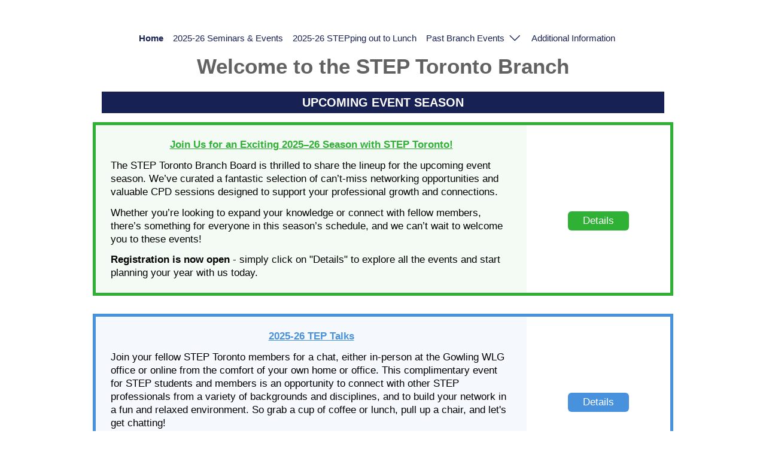

--- FILE ---
content_type: text/html;charset=utf-8
request_url: https://web.cvent.com/event/2d615786-2fae-4eb9-98d9-599da0852d8e/
body_size: 3972
content:
<!DOCTYPE HTML>
<html lang="en-US">
<head>
  <style id="initialPageLoadSpinnerStyles">
       .dragContainer {
            position: absolute;
            height: 6.25rem;
            width: 6.25rem;
            top: 40%;
            left: 50%;
            margin-left: -5rem;
            display: none;
        }

        .outerContainer {
            top: 50%;
            display: flex;
            justify-content: center;
            align-items: center;
            margin: 0 auto;
            width: 11.75rem;
            height: 11.75rem;
            padding: 1rem;
            background-color: #f7f8f9;
            border-radius: 50%;
            box-sizing: border-box;
        }

        .container {
            position: relative;
            margin: 0 auto;
            transform: translateZ(0) rotate(.1);
        }

        .outerCircle {
            width: 8.75rem;
            height: 8.75rem;
            top: 50%;
            left: 60%;
            animation-duration: 3s;
            border-color: #006ae1 #006ae1 #aed4ff;
            box-sizing: border-box;
        }

        .circle {
            border-radius: 50%;
            border-style: solid;
            position: absolute;
            border-width: 0.75rem;
             width: 8.75rem;
            height: 8.75rem;
            top: 50%;
            left: 60%;
            animation: 3s linear infinite spinner;
            animation-play-state: inherit;
            box-sizing: border-box;
        }

        @keyframes spinner {
            0% {
                transform: translate3d(-50%, -50%, 0) rotate(0deg);
            }

            100% {
                transform: translate3d(-50%, -50%, 0) rotate(360deg);
            }
        }
        @media only screen and (max-width: 48em) {
            html {
              font-size: 75%;
            }
        }
    </style>
    <style>
      .defaultGlobalFont {
        font-family: Arial,Helvetica,sans-serif
      }
    </style>
    <title>Welcome to the STEP Toronto Branch</title>
    <meta charset="UTF-8">
    <meta http-equiv="X-UA-Compatible" content="IE=edge" />
    <meta name="viewport" content="width=device-width, initial-scale=1.0">
    <meta name="description" content="STEP Toronto">
	<meta name="title" content="Welcome to the STEP Toronto Branch.">
    <script nonce="khU2CFKe+44OIniKwT1Dy2jB5I4&#61;">root_undefined_paths = 'https://www.cvent-assets.com/event-guestside-site/assets/';</script>
    
    <link rel="canonical" href=https://web.cvent.com/event/2d615786-2fae-4eb9-98d9-599da0852d8e/websitePage:c620a275-0d24-45b5-bac9-9ab67b8c6937 />
    <link nonce="khU2CFKe+44OIniKwT1Dy2jB5I4=" rel="icon" type="image/x-icon" href="https://www.cvent-assets.com/event-guestside-site/assets/images/favicon.v2.ico">
    <link nonce="khU2CFKe+44OIniKwT1Dy2jB5I4=" rel="apple-touch-icon" type="image/x-icon" href="https://www.cvent-assets.com/event-guestside-site/assets/images/favicon.v2.ico">
    <style id="richTextRendererStyles"></style>
</head>
<body class="carina defaultGlobalFont" data-carina-theme="white">
  <div class="dragContainer" id="initialPageLoadSpinner">
        <div class="outerContainer">
            <div class="container">
                <div class="outerCircle circle"></div>
            </div>
        </div>
  </div>
  <div id="react-mount"></div>
  <script nonce="khU2CFKe+44OIniKwT1Dy2jB5I4&#61;" type="text/javascript" crossorigin="anonymous" src="https://www.cvent-assets.com/event-guestside-site/assets/runtime.prod.main_v20.228465e9a47cbcbb9b11.js"></script>
  <script nonce="khU2CFKe+44OIniKwT1Dy2jB5I4&#61;" type="text/javascript" crossorigin="anonymous" src="https://www.cvent-assets.com/event-guestside-site/assets/1519.prod.main_v20.b7d2f1698af7ddfca352.js"></script>
  <script nonce="khU2CFKe+44OIniKwT1Dy2jB5I4&#61;" type="text/javascript" crossorigin="anonymous" src="https://www.cvent-assets.com/event-guestside-site/assets/2463.prod.main_v20.d52a5bd6e65afd4952fa.js"></script>
  <script nonce="khU2CFKe+44OIniKwT1Dy2jB5I4&#61;" type="text/javascript" crossorigin="anonymous" src="https://www.cvent-assets.com/event-guestside-site/assets/757.prod.main_v20.616ee9983b49ecce527e.js"></script>
  <script nonce="khU2CFKe+44OIniKwT1Dy2jB5I4&#61;" type="text/javascript" crossorigin="anonymous" src="https://www.cvent-assets.com/event-guestside-site/assets/2492.prod.main_v20.82eff6464cafb13b5846.js"></script>
  <script nonce="khU2CFKe+44OIniKwT1Dy2jB5I4&#61;" type="text/javascript" crossorigin="anonymous" src="https://www.cvent-assets.com/event-guestside-site/assets/main.prod.main_v20.f9d37ed74fa3603ceb9d.js"></script>
  <script nonce="khU2CFKe+44OIniKwT1Dy2jB5I4=">
    window.CVENT = {
      codeSnippets: {},
      codeSnippetsWithResolvedDatatags: {},
      addTriggerHandlers: function (event, triggerHandler) {
        if (!this.codeSnippets[event]) {
          this.codeSnippets[event] = [];
        }
        this.codeSnippets[event].push(triggerHandler);
      },
      runTriggerHandlers: function (event) {
        if (this.codeSnippetsWithResolvedDatatags[event] && this.codeSnippetsWithResolvedDatatags[event].length > 0) {
          let handlers = this.codeSnippetsWithResolvedDatatags[event];
          for (let i=0; i < handlers.length; i++) {
            try {
              new Function(handlers[i])();
            } catch (ex) {
              // ignore errors in third-party snippets
              console.error(`error in code snippet for ${event}`, ex);
            }
          }
        }
      },
      clearBannerTriggerHandlers: function () {
        delete this.codeSnippets.Initialization_Banner;
        delete this.codeSnippets.RegistrationConversion_Banner;
        delete this.codeSnippets.AllPages_Banner;
      },
      experiments: {"contact-group-user-access":true,"guestside_site_sticky_navigation":1,"motion-and-animation":false,"custom-layouts":true,"flight-build-menu-enhancements":true,"microapps_media_library_subfolders":1,"applied-styles":false,"is-banner-widget-enabled":false,"multi-select-combo-box-for-reg-question":false,"phone-number-field-country-code-ui-treatment":true,"carina-v-2-reg-form":false,"display-sponsored-session-in-exhibitor-widget":true,"flex-ui-text-updates":true,"train-request-registration-summary":false,"enable-direct-modification-link-to-specific-registration-page":false,"customize-panel":false,"social-media-widgets-redesign":true,"hotel-widgets-form-labels":true,"flex_use_graphql_question_data":null,"flex-initial-load-spinner":false,"flight-request-summary-redesign":false,"enable-event-assistant":false,"hybrid-inperson-session-waitlist-adhoc-fix":false,"getty-image-integration":false,"enable-direct-modification-link-to-specific-registration-page-via-email":false,"support-lossy-image-compression":false,"enable-paypal-complete-payments-registration":false,"website-theming-essential-widgets":false,"flex_continuous_performance_improvement":null,"advance-group-purchase":false,"canvas-interaction":false,"flex-add-multiple-group-member-reg-mod":2},
      version: '10.15.6',
      graphqlVersion: '4.6.3'
    }
    const showLoading = window?.CVENT?.experiments?.['flex-initial-load-spinner'];
    if (showLoading) {
       document.getElementById('initialPageLoadSpinner').style.display = 'block';
    } else {
        document.getElementById('initialPageLoadSpinner').style.display = 'none';
    }
  </script>
  <script nonce="khU2CFKe+44OIniKwT1Dy2jB5I4=">
    
  </script>

  <script nonce="khU2CFKe+44OIniKwT1Dy2jB5I4=" ></script>

  <script nonce="khU2CFKe+44OIniKwT1Dy2jB5I4=">
      
  </script>

  <script nonce="khU2CFKe+44OIniKwT1Dy2jB5I4="
      nomodule
      id="internet-explorer-is-dead"
      src="https://www.cvent-assets.com/event-guestside-site/assets/internet-explorer-is-dead.v6.min.js"
      data-asset-root="https://www.cvent-assets.com/event-guestside-site/assets/"
      data-culture-code="en-ca"
  ></script>

    <script type="application/ld+json">
      {
        "@context": "https://schema.org",
        "@type": "Event",
        "name": "Welcome to the STEP Toronto Branch",
        "description": "",
        "image": "",
        "startDate": "Sun Jul 01 22:00:00 UTC 2018",
        "endDate": "Sat Jul 02 02:00:00 UTC 2033",
        "eventStatus": "https://schema.org/EventScheduled",
        "eventAttendanceMode": "https://schema.org/OfflineEventAttendanceMode",
        "location": {"address":{"addressCountry":"","streetAddress":"","@type":"PostalAddress","postalCode":"","addressLocality":"","addressRegion":""},"@type":"Place","name":""}
      }
    </script>

  <script nonce="khU2CFKe+44OIniKwT1Dy2jB5I4=" >
    function applicationInit() {

      var applicationSettings = {
        viewRoot: '/event',
        accountName: 'STEPONCA01',
        createdBy: '',
        analyticsUrl: 'https://io.cvent.com/factor',
        analyticsUrlPath: '/dai/v1/batch_facts',
        carinaV2ThemingEndpoint: 'https://carina-v2-theming-pr50.na1-cdf-prod.cvent.cloud',
        attendeeExperienceUrl: 'https://web.cvent.com/hub/',
        webPaymentsSettings: '{"webPaymentsEndpoint":"https://webpayments.cvent-production.cvent.cloud/webpayments/","webPaymentsApplicationId":"aZM6pToAdoEpHZZw0g5wSelws7T2BL73FIea1HZpaTOgQlc3Xg.6ggfFxVRmGYsf0bySAd8ZSA1uzY8hE.FQ3SnSHUXOkul4jCv.vTfEDw85qpJvu07Ju3YDPmQz.UcxgvstlsRPtKtJUJ0BjqXdxA--","webPaymentsPermanentApplicationId":"aZM6pToAdoEpHZZw0g5wSVvVL7Hf1sIS6cDRyFP0QXdrk8Q9VN0Hh4l4B.mv2kSgQCY3JGGdM7TwFN.BPa6iwq5ep8LhRATKkgI1VBARx1Vf5eNE9uA7bGhPt8AHnIS9AxrWrgj0SXA2eWjpWhJw7Q--"}',
        assetRoot: 'https://www.cvent-assets.com/event-guestside-site/assets/',
        baseName: '',
        environment: '',
        isDebug: false,
        eventContext: {"isValid":true,"eventId":"2d615786-2fae-4eb9-98d9-599da0852d8e","abandonedReg":false,"viewMode":"standard","isPlanner":false,"isPreview":false,"sessionId":"node016fcrlmyfpa0k11ze4n2qfpa92576505","abortRegistrationSecondsDelay":10},
        accessToken: 'BEARER ba6ae1d67d0d63aa6ce9cdb5cf9d0bfff7d77be8aff484ad1a4476412b7c2e052305ac6ea514258e709547f149e1055ab42bd8714f033cd8cdba7bb73e3ea6e3',
        sessionId: 'node016fcrlmyfpa0k11ze4n2qfpa92576505',
        serviceBaseUrl: '/event_guest',
        logToServer: true,
        plannerRegSettings: {
          successUrl: '',
          exitUrl: '',
          sendEmail: true,
          modificationRequest: null,
          apolloServerBaseUrl: '',
        },
        cultureCode: 'en-ca',
        eventTimezoneId: 35,
        capacityIds: ["2d615786-2fae-4eb9-98d9-599da0852d8e","f9c5e40d-673b-44c3-8efd-4141b3994f07","2d615786-2fae-4eb9-98d9-599da0852d8e::00000000-0000-0000-0000-000000000000","2d615786-2fae-4eb9-98d9-599da0852d8e::0da25692-8478-4710-8b36-afdf42604ae2","2d615786-2fae-4eb9-98d9-599da0852d8e::5ed129ee-beae-4ddc-ae21-c84c8a2eb801"],
        isTravelEnabled: false,
        accountSnapshotVersion: '2mVwBYYyHbfrkZKgVzLG2c1WTq_X2v4t',
        eventSnapshotVersion: 'wGMrZ0975c6NEjzNTXd3YlVCPgd_f70b',
        travelSnapshotVersion: '',
        appleMapToken: 'eyJhbGciOiJFUzI1NiIsInR5cCI6IkpXVCIsImtpZCI6IlBYNVdSWUs4M1MifQ.eyJpYXQiOjE3NDM1MjAzMTUsImV4cCI6MTgwNjU5MjM3NSwiaXNzIjoiN1hMUFNHNjk2UyJ9.9BN06gJjoEKpy2Z53M579MtvFn4bW6wGuhPNruDBVmrDExZUlBH43LfRSS59pYcGmNrRjfXOw8xw24fmpRnc4A',
        appointmentsUrl: 'https://www.cvent.com/c/appointments',
        deemUrl: 'https://www.cvent.com/Events/Registrations/RPA.aspx',
        csrfToken: '',
        datadogEnvironment: 'production',
        captchaSiteKey: '6Ledvt8fAAAAABAJKKollVGM3zI1AxcwPREU5LlV',
        eventLocales: [{localeId:1033,cultureCode:'en-US'}],
        defaultCultureCode: 'en-US',
        isAllowDetectLanguages: true,
        hasMultipleLanguages: false,
        defaultFont: 'Arial,Helvetica,sans-serif',
        sidekickEndpoint: '/sidekick'
      };
      loadAssets(applicationSettings);
  }
    if (!window.cvtUnsupportedBrowser) {
      applicationInit();
    } else {
      window.loadInUnsupportedBrowser = applicationInit;
    }
  </script>
</body>
</html>


--- FILE ---
content_type: text/css; charset=utf-8
request_url: https://www.cvent-assets.com/event-guestside-site/assets/css/appRenderer.prod.main_v20.e6a61b6ea9e88bf1e6c7.css
body_size: 4916
content:
a,abbr,acronym,address,article,aside,blockquote,body,caption,code,dd,del,dfn,dialog,div,dl,dt,em,fieldset,figure,footer,form,h1,h2,h3,h4,h5,h6,header,hgroup,html,iframe,img,label,legend,li,nav,object,ol,p,pre,q,section,span,ul{border:0;margin:0;padding:0}body{line-height:1.5}blockquote:after,blockquote:before,q:after,q:before{content:""}blockquote,q{quotes:"" ""}input[type=text]::-ms-clear{display:none}@font-face{font-display:swap;font-family:Lato;font-style:normal;font-weight:100;src:local("Lato Hairline"),local("Lato-Hairline"),url(../fonts/Lato-Hairline_6c5b4f55e0e25185af80.woff2) format("woff2"),url(../fonts/Lato-Hairline_7d1b926dcecd9fd7425e.woff) format("woff"),url(../fonts/Lato-Hairline_a2e540ec4ae8c07221c7.ttf) format("truetype")}@font-face{font-display:swap;font-family:Lato;font-style:italic;font-weight:100;src:local("Lato Hairline Italic"),local("Lato-HairlineItalic"),url(../fonts/Lato-HairlineItalic_81749c20b4732cc3190e.woff2) format("woff2"),url(../fonts/Lato-HairlineItalic_13dd228202c55bdf4711.woff) format("woff")}@font-face{font-display:swap;font-family:Lato;font-style:normal;font-weight:300;src:local("Lato Light"),local("Lato-Light"),url(../fonts/Lato-Light_05ba074165af860e7da3.woff2) format("woff2"),url(../fonts/Lato-Light_848f3a6e80058194c450.woff) format("woff"),url(../fonts/Lato-Light_2a5730eb90a8be72bc93.ttf) format("truetype")}@font-face{font-display:swap;font-family:Lato;font-style:italic;font-weight:300;src:local("Lato Light Italic"),local("Lato-LightItalic"),url(../fonts/Lato-LightItalic_bd99c934b34d2393dbaa.woff2) format("woff2"),url(../fonts/Lato-LightItalic_ed49088eb627c1c0155d.woff) format("woff"),url(../fonts/Lato-LightItalic_20f105750babd5827e29.ttf) format("truetype")}@font-face{font-display:swap;font-family:Lato;font-style:normal;font-weight:400;src:local("Lato Regular"),local("Lato-Regular"),url(../fonts/Lato-Regular_8783f7d2ab1d602782ce.woff2) format("woff2"),url(../fonts/Lato-Regular_1d2ca94dfba6f8d87cfd.woff) format("woff"),url(../fonts/Lato-Regular_bb14dc80e8b5d860fe9c.ttf) format("truetype")}@font-face{font-display:swap;font-family:Lato;font-style:italic;font-weight:400;src:local("Lato Italic"),local("Lato-Italic"),url(../fonts/Lato-Italic_69a6f0bd31b7455f06f7.woff2) format("woff2"),url(../fonts/Lato-Italic_62a9c838c99d073c7ba6.woff) format("woff")}@font-face{font-display:swap;font-family:Lato;font-style:normal;font-weight:700;src:local("Lato Bold"),local("Lato-Bold"),url(../fonts/Lato-Bold_66b9b85d4a32a4761665.woff2) format("woff2"),url(../fonts/Lato-Bold_89b618086a797a8be0f4.woff) format("woff"),url(../fonts/Lato-Bold_8acc961684668b6e28e9.ttf) format("truetype")}@font-face{font-display:swap;font-family:Lato;font-style:italic;font-weight:700;src:local("Lato Bold Italic"),local("Lato-BoldItalic"),url(../fonts/Lato-BoldItalic_86030291015a596d7c57.woff2) format("woff2"),url(../fonts/Lato-BoldItalic_3e6b99809852a8290c42.woff) format("woff")}@font-face{font-display:swap;font-family:Lato;font-style:normal;font-weight:900;src:local("Lato Black"),local("Lato-Black"),url(../fonts/Lato-Black_eac7ecb091b80d358410.woff2) format("woff2"),url(../fonts/Lato-Black_6cfa65c63939188f33ef.woff) format("woff"),url(../fonts/Lato-Black_c7687ac11011d85e040e.ttf) format("truetype")}@font-face{font-display:swap;font-family:Lato;font-style:italic;font-weight:900;src:local("Lato Black Italic"),local("Lato-BlackItalic"),url(../fonts/Lato-BlackItalic_39189ab639e0eae0e468.woff2) format("woff2"),url(../fonts/Lato-BlackItalic_0d0882bc6997a213dace.woff) format("woff")}@font-face{font-family:streamline;font-style:normal;font-weight:400;src:url(../fonts/streamline_c673fab2bec9c6b0c698.woff2) format("woff2"),url(../fonts/streamline_491dd0ecdd98bd0e1b7d.woff) format("woff")}@font-face{font-family:text-security;src:url(../fonts/text-security-disc-compat_5730642d0ac395ff3e53.woff2) format("woff2"),url(../fonts/text-security-disc-compat_d7c99e349f9fde357b79.ttf) format("truetype")}:focus{outline:1px dotted #212121!important;outline:5px auto -webkit-focus-ring-color!important}.carina-theming :focus{outline:1px dotted #212121!important;outline:5px auto var(--carina-background-color-primary)!important}:focus:not(:focus-visible):not(button){outline:none!important}[class*=GuestSideFormElement__inputContainer]{float:left;overflow:visible!important;width:65%}[class*=QuestionText__labelOnTop]+[class*=GuestSideFormElement__inputContainer],[class*=TermsConditionsStyles__gridContainer] [class*=GuestSideFormElement__element] [class*=GuestSideFormElement__inputContainer]{overflow:visible!important;width:100%!important}[class*=Forms__inputContainerGuestSide]{float:left;overflow:visible!important;width:65%}[class*=QuestionText__labelOnTop]+[class*=Forms__inputContainerGuestSide]{overflow:visible!important;width:100%!important}.App__container___MPwM5,.App__wrapper___G_SS2{min-height:100vh;width:100%}@media screen and (-webkit-min-device-pixel-ratio:0){a sub{text-decoration:underline}}.App__stupidCSSFixNotUsed___W6ASV{width:100%}[data-element-type*=WebsiteNavigator],[data-element-type=FlexRow]:has([data-element-type*=WebsiteNavigator]){max-width:var(--website-navigator-max-width,unset)!important}[data-element-type*=WebsiteNavigator]{width:100%!important}.Content__widgetIdcontainer___7b9e{display:flex;flex-direction:inherit;flex-grow:1}.PageBanner__banner___289c{align-items:center;background-color:#ed6262;color:#fff;display:flex;flex-direction:column;font-size:1.125em;font-weight:400;justify-content:center;padding:.5rem .75rem .75rem;position:relative;width:100%}.PageBanner__banner-row___289c{align-items:center;display:flex;flex-direction:row;max-width:100%}.PageBanner__banner-spacer___289c{display:flex;min-width:40px}.PageBanner__aside___289c{font-size:small;margin-right:1em;overflow:hidden;text-align:left;text-overflow:ellipsis;white-space:nowrap}.PageBanner__bannerHelp___289c{font-size:.75em}.PageBanner__actionSection___289c{align-items:center;display:flex;height:100%;max-width:calc(50% - 4em);position:absolute;right:0;top:0}.PageBanner__actionList___289c{box-sizing:border-box;list-style-type:none;margin:0;padding:0}.PageBanner__item___289c{display:inline-block;vertical-align:top}.PageBanner__actionExit___289c{margin:0 0 0 -.625em}.PageBanner__exitEditor___289c{background:none;border:none;color:#fff;margin:0;outline:none;padding:.562em}.PageBanner__exitIcon___289c{font-size:1.875em;left:2px;position:relative;top:2px}.PageBanner__container___289c{display:inline-block;padding:0 4px}.PageBanner__iconWrapper___289c{font-size:1.25rem;line-height:1}.PageBanner__iconWrapper___289c .PageBanner__icon___289c{font-size:1.875em;margin:0 8px}.StickyPageBanner__banner___548d{position:fixed;top:0;width:100%;z-index:1}.PasskeyBanner__wrapper___d3ee{display:flex;padding:.5rem .75rem .75rem}.PasskeyBanner__wrapper___d3ee .PasskeyBanner__iconWrapper___d3ee{font-size:1.25rem}.PasskeyBanner__wrapper___d3ee .PasskeyBanner__iconWrapper___d3ee .PasskeyBanner__icon___d3ee{font-size:1.875em;margin:2px}.PasskeyBanner__wrapper___d3ee .PasskeyBanner__contentWrapper___d3ee{flex:1;margin-left:.75rem}.PasskeyBanner__wrapper___d3ee .PasskeyBanner__header___d3ee{margin:.25rem 0 .5rem}.PasskeyBanner__actionBar___d3ee{margin-top:.75rem}.WebsitePasswordDialog__dragContainer___a046 h2{margin:40px 60px 0;max-width:533px;text-align:center}.WebsitePasswordDialog__container___a046{margin:10px 60px 38px;text-align:center}.WebsitePasswordDialog__blurred___a046{filter:blur(20px)}.WebsitePasswordDialog__messageContainer___a046{padding-top:80px;text-align:center}.WebsitePasswordDialog__element___a046{margin:0 auto 35px;max-width:100%}.WebsitePasswordDialog__element___a046:after,.WebsitePasswordDialog__element___a046:before{content:" ";display:table}.WebsitePasswordDialog__element___a046:after{clear:both}@media only screen and (max-width:48em){.WebsitePasswordDialog__dialogContainer___a046{border:none;border-radius:0;display:inline-block;height:100%!important;left:0!important;min-width:auto;overflow-y:scroll;top:0!important;width:100%!important}}.Confirmation__closeDialog___d9b9{cursor:pointer}.Confirmation__dialogDefaultFocus___d9b9:focus{outline:none}.Confirmation__messageContainer___d9b9{overflow:hidden;text-align:center}.Confirmation__messageBase___d9b9,.Confirmation__message___d9b9,.Confirmation__subMessage___d9b9{color:#6f7377}.Confirmation__message___d9b9{font-size:2.5em}.Confirmation__subMessage___d9b9{font-size:1.25em}.Confirmation__messageIcon___d9b9{display:inline-block;font-size:7em;margin-bottom:20px;margin-top:50px}.Confirmation__error___d9b9{color:#ed6262}.Confirmation__success___d9b9{color:#1daa42}.Confirmation__closeDialog___d9b9,.Confirmation__exit___d9b9{float:right;position:relative}.Confirmation__exit___d9b9{top:-10px}.Confirmation__element___d9b9{margin:0 auto 35px;max-width:24em}.Confirmation__element___d9b9:after,.Confirmation__element___d9b9:before{content:" ";display:table}.Confirmation__element___d9b9:after{clear:both}.Confirmation__cancelRegistrationModalText___d9b9{margin:35px 80px;max-width:36em}@media only screen and (max-width:30em){.Confirmation__cancelRegistrationModalText___d9b9{margin:5px 10px 35px}}.Confirmation__detailsText___d9b9{padding:0 20px;text-align:left}.Confirmation__secondaryButton___d9b9{margin-right:10px}.Confirmation__primaryButton___d9b9{margin-left:10px}.Confirmation__panel___d9b9{padding:15px 20px 30px;text-align:center}.Confirmation__dialogContainer___d9b9{max-height:55vh;min-height:32vh;width:48em}@media only screen and (max-width:48em){.Confirmation__dialogContainer___d9b9{border:none;border-radius:0;display:inline-block;height:100%!important;left:0!important;min-width:auto;overflow-y:scroll;top:0!important;width:100%!important}}.Confirmation__messageContainer___d9b9{max-height:100%;overflow-y:hidden}.DialogError__closeDialog___b323{cursor:pointer;float:right;position:relative}.DialogError__dialogDefaultFocus___b323:focus{outline:none}.DialogError__messageContainer___b323{overflow:hidden;text-align:center}.DialogError__messageBase___b323,.DialogError__message___b323,.DialogError__subMessage___b323{color:#6f7377}.DialogError__message___b323{font-size:2.5em}.DialogError__subMessage___b323{font-size:1.25em}.DialogError__messageIcon___b323{display:inline-block;font-size:7em;margin-bottom:20px;margin-top:50px}.DialogError__error___b323{color:#ed6262}.DialogError__success___b323{color:#1daa42}.DialogError__dialogHeader___b323,.DialogError__messageBase___b323,.DialogError__message___b323,.DialogError__subMessage___b323{color:#5f7d8c}.DialogError__subMessage___b323{font-size:1.125em}.DialogError__messageContainer___b323{padding:50px 100px 0}.DialogError__messageIcon___b323{font-size:5.313em}.DialogError__dialogContainer___b323{max-height:85vh;min-height:45px;width:700px}@media only screen and (max-width:48em){.DialogError__dialogContainer___b323{border:none;border-radius:0;display:inline-block;height:100%!important;left:0!important;min-width:auto;overflow-y:scroll;top:0!important;width:100%!important}}.TransparentWrapper__transparentWrapper___f24e{background:hsla(0,0%,100%,.01);bottom:0;color:#000;left:0;position:fixed;right:0;top:0;z-index:1000}.DialogMessage__container___d2a0{overflow:hidden;padding:40px;text-align:center}.DialogMessage__backButtonContainer___d2a0,.DialogMessage__backButton___d2a0{margin-top:30px}.DialogMessage__icon___d2a0{display:inline-block;font-size:55px;margin-bottom:20px}.DialogMessage__error___d2a0{color:#e93525}.DialogMessage__success___d2a0{color:#1ab050}.DialogMessage__closeDialog___d2a0{cursor:pointer}.DialogMessage__dialogDefaultFocus___d2a0:focus{outline:none}.DialogMessage__messageContainer___d2a0{overflow:hidden;text-align:center}.DialogMessage__messageBase___d2a0,.DialogMessage__message___d2a0,.DialogMessage__subMessage___d2a0{color:#6f7377}.DialogMessage__message___d2a0{font-size:2.5em}.DialogMessage__subMessage___d2a0{font-size:1.25em}.DialogMessage__messageIcon___d2a0{display:inline-block;font-size:7em;margin-bottom:20px;margin-top:50px}.DialogMessage__closeDialog___d2a0,.DialogMessage__exit___d2a0{float:right;position:relative}.DialogMessage__exit___d2a0{top:-10px}.DialogMessage__content___d2a0{min-height:350px;position:relative}.DialogMessage__element___d2a0{margin:0 auto 35px;max-width:24em}.DialogMessage__element___d2a0:after,.DialogMessage__element___d2a0:before{content:" ";display:table}.DialogMessage__element___d2a0:after{clear:both}.DialogMessage__instructionalText___d2a0{margin:35px auto;max-width:36em}.DialogMessage__clearTextInstruction___d2a0{cursor:pointer;padding-left:5px}.DialogMessage__errorMessages___d2a0{color:#ed6262;font-size:.875em;margin:0 auto 35px;max-width:24em}.DialogMessage__linkButton___d2a0{background:none;border:none;cursor:pointer;float:right;margin-top:-25px}.DialogMessage__linkButton___d2a0>*{text-decoration:underline}.DialogMessage__backButton___d2a0{float:none}.DialogMessage__panel___d2a0{text-align:center}.DialogMessage__dialogContainer___d2a0{max-height:85vh;min-height:40vh;width:48em}@media only screen and (max-width:48em){.DialogMessage__dialogContainer___d2a0{border:none;border-radius:0;display:inline-block;height:100%!important;left:0!important;min-width:auto;overflow-y:scroll;top:0!important;width:100%!important}}.DialogMessage__fullScreenWrapper___d2a0{border-radius:0!important;box-shadow:none;height:100%;left:0!important;top:0!important;width:100%}@media only screen and (max-width:48em){.DialogMessage__dragContainer___d2a0{border-radius:0!important;box-shadow:none;height:100%;left:0!important;top:0!important;width:100%}}.DialogMessage__dragContainer___d2a0.DialogMessage__fullScreen___d2a0{border-radius:0!important;box-shadow:none;height:100%;left:0!important;top:0!important;width:100%}.DialogMessage__button___d2a0[disabled]{opacity:.4}.SlideLeftAnimation__enter___782f{min-height:350px;position:absolute;transform:translateX(100%);width:100%}.SlideLeftAnimation__enterActive___782f,.SlideLeftAnimation__leave___782f{transform:translateX(0);transition:.5s ease}.SlideLeftAnimation__leave___782f{min-height:350px;position:absolute;width:100%}.SlideLeftAnimation__leaveActive___782f{transform:translateX(-100%)}.SlideRightAnimation__enter___1805{min-height:350px;position:absolute;transform:translateX(-100%);width:100%}.SlideRightAnimation__enterActive___1805,.SlideRightAnimation__leave___1805{transform:translateX(0);transition:.5s ease}.SlideRightAnimation__leave___1805{min-height:350px;position:absolute;width:100%}.SlideRightAnimation__leaveActive___1805{transform:translateX(100%)}.ContactPlanner__closeDialog___4619{cursor:pointer}.ContactPlanner__dialogDefaultFocus___4619:focus{outline:none}.ContactPlanner__messageContainer___4619{overflow:hidden;text-align:center}.ContactPlanner__messageBase___4619,.ContactPlanner__message___4619,.ContactPlanner__subMessage___4619{color:#6f7377}.ContactPlanner__message___4619{font-size:2.5em}.ContactPlanner__subMessage___4619{font-size:1.25em}.ContactPlanner__messageIcon___4619{display:inline-block;font-size:7em;margin-bottom:20px;margin-top:50px}.ContactPlanner__error___4619{color:#ed6262}.ContactPlanner__success___4619{color:#1daa42}.ContactPlanner__closeDialog___4619,.ContactPlanner__exit___4619{float:right;position:relative}.ContactPlanner__exit___4619{top:-10px}.ContactPlanner__content___4619{min-height:350px;position:relative}.ContactPlanner__element___4619{margin:0 auto 35px;max-width:24em}.ContactPlanner__element___4619:after,.ContactPlanner__element___4619:before{content:" ";display:table}.ContactPlanner__element___4619:after{clear:both}.ContactPlanner__instructionalText___4619{margin:35px auto;max-width:36em}.ContactPlanner__clearTextInstruction___4619{cursor:pointer;padding-left:5px}.ContactPlanner__errorMessages___4619{color:#ed6262;font-size:.875em;margin:0 auto 35px;max-width:24em}.ContactPlanner__linkButton___4619{background:none;border:none;cursor:pointer;float:right;margin-top:-25px}.ContactPlanner__linkButton___4619>*{text-decoration:underline}.ContactPlanner__backButton___4619{float:none}.ContactPlanner__panel___4619{text-align:center}.ContactPlanner__dialogContainer___4619{max-height:85vh;min-height:40vh;padding-bottom:2.1875rem;width:48em}@media only screen and (max-width:48em){.ContactPlanner__dialogContainer___4619{border:none;border-radius:0;display:inline-block;height:100%!important;left:0!important;min-width:auto;overflow-y:scroll;top:0!important;width:100%!important}}.ContactPlanner__fullScreenWrapper___4619{border-radius:0!important;box-shadow:none;height:100%;left:0!important;top:0!important;width:100%}@media only screen and (max-width:48em){.ContactPlanner__dragContainer___4619{border-radius:0!important;box-shadow:none;height:100%;left:0!important;top:0!important;width:100%}}.ContactPlanner__dragContainer___4619.ContactPlanner__fullScreen___4619{border-radius:0!important;box-shadow:none;height:100%;left:0!important;top:0!important;width:100%}.ContactPlanner__button___4619[disabled]{opacity:.4}.ContactPlanner__contactInfo___4619{margin-top:15px;text-align:left}.ContactPlanner__submitButton___4619{border:none;cursor:pointer;display:inline-block}.EventAssistantLauncher__eventAssistantContainer___6f10{align-self:center;margin-right:1.25rem}.EventAssistantLauncher__eventAssistantFloatingContainer___6f10{display:flex;justify-content:flex-end;justify-self:right;margin-right:.5rem;position:fixed;width:100%;z-index:997}.EventAssistantLauncher__hideTriggerWhenOpen___6f10 [role=button],.EventAssistantLauncher__hideTriggerWhenOpen___6f10 button{opacity:0;pointer-events:none}.EventAssistantLauncher__launcherButtonOverride___6f10{background-color:var(--launcher-background-color)!important;color:var(--launcher-icon-color)!important;opacity:1}.Dialog__placeholder___8545{bottom:0;display:inline-block;height:100%;left:0;overflow:hidden;position:fixed;right:0;top:0;width:100%;z-index:999}.Dialog__wrapper___8545{border:0;outline:none;overflow-y:auto;z-index:1000}.Dialog__overlay___8545,.Dialog__wrapper___8545{height:100%;left:0;position:absolute;top:0;width:100%}.Dialog__overlay___8545{background:#000;background-size:100% 100%;bottom:0;opacity:.5;right:0;z-index:999}.Dialog__loadingMessage___8545{color:#6f7377;left:50%;position:absolute;text-align:center;top:50%;transform:translate(-50%,-50%)}.Dialog__loadingMessageText___8545{font-size:1.25em;margin-top:1em}.Dialog__dialogDefaultFocus___8545:focus{outline:none}.Dialog__dragContainer___8545{background:#fff;border:0;border-radius:2px;box-sizing:border-box;left:50%;min-width:600px;outline:none;overflow-y:auto;top:50%}.Dialog__dragContainer___8545 *{box-sizing:border-box}@media only screen and (max-width:48em){.Dialog__dragContainer___8545{border:none;border-radius:0;display:inline-block;height:100%!important;left:0!important;min-width:auto;overflow-y:scroll;top:0!important;width:100%!important}}.Dialog__dialogContainer___8545{min-height:540px}@media only screen and (max-width:48em){.Dialog__dialogContainer___8545{border:none;border-radius:0;display:inline-block;height:100%!important;left:0!important;min-width:auto;overflow-y:scroll;top:0!important;width:100%!important}}.Dialog__content___8545{font-size:1em}.Dialog__content___8545 h3{font-size:1.1em;margin-bottom:15px}.Dialog__hidden___8545{position:absolute;clip:rect(0 0 0 0);border:0;height:1px;margin:-.063em;overflow:hidden;padding:0;width:1px}.CheckoutProcessing__confirmationDialogContainer___f9e7{align-items:center;display:flex;flex-direction:column;height:100%;justify-content:center;width:100%}@media only screen and (max-width:48em){.CheckoutProcessing__confirmationDialogContainer___f9e7{height:auto;min-height:calc(100vh - 40px)}}.CheckoutProcessing__checkoutProcessingMessage___f9e7{color:#6f7377;margin-top:1rem;text-align:center}.CheckoutProcessing__completedGreenTick___f9e7{display:flex;height:-moz-fit-content;height:fit-content;justify-content:center}.CheckoutProcessing__checkoutProcessingTitle___f9e7{font-size:40px}.CheckoutProcessing__checkoutProcessingText___f9e7{font-size:18px;padding-bottom:1rem}.CheckoutProcessing__dialogContainer___f9e7{height:65vh}@media (max-width:768px){.CheckoutProcessing__dialogContainer___f9e7{height:100vh;overflow-y:auto!important}}.ProgressBar__container___51c6{clear:both;display:inline-block;height:13px;margin:1.3rem 0 2.3rem;text-align:center;width:555px}.ProgressBar__container___51c6 *{box-sizing:border-box}@media only screen and (max-width:48em){.ProgressBar__container___51c6{width:80%}}.ProgressBar__indicator___51c6{background:#373b42;border-radius:5px;height:13px;overflow:hidden;position:relative}.ProgressBar__bar___51c6{animation:ProgressBar__ProgressBar___51c6 1.1s linear infinite;background:#17a455;bottom:0;display:inline-block;height:13px;left:0;position:absolute;right:0;top:0;transition:width .1s ease-out}.ProgressBar__message___51c6{bottom:0;color:#fff;font-family:arial,helvetica,sans-serif;font-size:14px;font-weight:700;left:0;margin:auto;position:absolute;right:0;text-align:center;top:0;transition:all 1s;width:100%}.ProgressBar__successMessage___51c6{color:#17a455}@keyframes ProgressBar__ProgressBar___51c6{0%{background-position:0}to{background-position:36px}}.CheckoutProcessingDialog__placeholder___a91c{bottom:0;display:inline-block;height:100%;left:0;overflow:hidden;position:fixed;right:0;top:0;width:100%;z-index:1001}.CheckoutProcessingDialog__wrapper___a91c{border:0;height:100%;left:0;outline:none;overflow-y:auto;position:absolute;top:0;width:100%;z-index:1002}.CheckoutProcessingDialog__overlay___a91c{background:#000;background-size:100% 100%;bottom:0;height:100%;left:0;opacity:.5;position:absolute;right:0;top:0;width:100%;z-index:1001}.CheckoutProcessingDialog__loadingMessage___a91c{color:#6f7377;left:50%;position:absolute;text-align:center;top:50%;transform:translate(-50%,-50%)}.CheckoutProcessingDialog__loadingMessageText___a91c{font-size:1.25em;margin-top:1em}.CheckoutProcessingDialog__dialogDefaultFocus___a91c:focus{outline:none}.CheckoutProcessingDialog__dragContainer___a91c{background:#fff;border:0;border-radius:2px;box-sizing:border-box;left:50%;min-width:600px;outline:none;overflow-y:auto;top:50%}.CheckoutProcessingDialog__dragContainer___a91c *{box-sizing:border-box}@media only screen and (max-width:48em){.CheckoutProcessingDialog__dragContainer___a91c{border:none;border-radius:0;display:inline-block;height:100%!important;left:0!important;min-width:auto;overflow-y:scroll;top:0!important;width:100%!important}}.CheckoutProcessingDialog__dialogContainer___a91c{min-height:540px}@media only screen and (max-width:48em){.CheckoutProcessingDialog__dialogContainer___a91c{border:none;border-radius:0;display:inline-block;height:100%!important;left:0!important;min-width:auto;overflow-y:scroll;top:0!important;width:100%!important}}.CheckoutProcessingDialog__content___a91c{font-size:1em}.CheckoutProcessingDialog__content___a91c h3{font-size:1.1em;margin-bottom:15px}.CheckoutProcessingDialog__hidden___a91c{position:absolute;clip:rect(0 0 0 0);border:0;height:1px;margin:-.063em;overflow:hidden;padding:0;width:1px}.DialogTransitionUp__transitionWrapper___4522{height:100%;left:0;overflow-y:auto;position:absolute;top:0;transition-duration:.5s;-webkit-transition-duration:.5s;transition-property:transform,opacity;-webkit-transition-property:transform,opacity;transition-timing-function:cubic-bezier(.175,.665,.32,1),linear;-webkit-transition-timing-function:cubic-bezier(.175,.665,.32,1),linear;width:100%;z-index:1000}.DialogTransitionUp__appear___4522{opacity:0;transform:translateY(100%);-webkit-transform:translateY(100%)}.DialogTransitionUp__appearActive___4522{opacity:1;transform:translate(0);-webkit-transform:translate(0)}.DialogTransitionUp__enter___4522{opacity:0;transform:translateY(100%);-webkit-transform:translateY(100%)}.DialogTransitionUp__enterActive___4522,.DialogTransitionUp__leave___4522{opacity:1;transform:translate(0);-webkit-transform:translate(0)}.DialogTransitionUp__leaveActive___4522{opacity:0;transform:translateY(100%);-webkit-transform:translateY(100%)}.NetworkErrorDialog__closeDialog___5791{cursor:pointer;float:right;position:relative}.NetworkErrorDialog__dialogDefaultFocus___5791:focus{outline:none}.NetworkErrorDialog__messageBase___5791,.NetworkErrorDialog__message___5791,.NetworkErrorDialog__subMessage___5791{color:#6f7377}.NetworkErrorDialog__message___5791{font-size:2.5em}.NetworkErrorDialog__subMessage___5791{font-size:1.25em}.NetworkErrorDialog__messageIcon___5791{display:inline-block;font-size:7em;margin-bottom:20px;margin-top:50px}.NetworkErrorDialog__error___5791{color:#ed6262}.NetworkErrorDialog__success___5791{color:#1daa42}.NetworkErrorDialog__messageContainer___5791{overflow:hidden;padding-top:40px;text-align:center}.NetworkErrorDialog__messageIcon___5791{font-size:5.313em}.NetworkErrorDialog__dialogContainer___5791{width:700px}@media only screen and (max-width:48em){.NetworkErrorDialog__dialogContainer___5791{border:none;border-radius:0;display:inline-block;height:100%!important;left:0!important;min-width:auto;overflow-y:scroll;top:0!important;width:100%!important}}.NetworkErrorDialog__errorBox___5791{border:1px solid #5f7d8c;border-radius:.094em;margin:2em auto;padding:1em;width:calc(100% - 5em)}.NetworkErrorDialog__errorBox___5791>div{margin:1em}.NetworkErrorDialog__errorBoxLabel___5791{font-weight:700}

--- FILE ---
content_type: text/css; charset=utf-8
request_url: https://www.cvent-assets.com/event-guestside-site/assets/css/2000.prod.main_v20.e0f2280826f170362e5f.css
body_size: 1107
content:
.Dialog__coverScreen___9074{bottom:0;left:0;position:absolute;right:0;top:0}.Dialog__placeholder___9074{overflow:hidden;position:fixed;z-index:999}.Dialog__dialogContainer___9074{border:0;outline:none;z-index:1000}.Dialog__overlay___9074{background:rgba(0,0,0,.5);display:none;display:block;z-index:999}.Dialog__fullScreenWrapper___9074{border-radius:0!important;box-shadow:none;height:100%;left:0!important;top:0!important;width:100%}.Dialog__dragContainer___9074{outline:none;overflow:hidden;text-align:justify;width:50em}@media only screen and (max-width:48em){.Dialog__dragContainer___9074{border-radius:0!important;box-shadow:none;height:100%;left:0!important;top:0!important;width:100%}}.Dialog__dragContainer___9074.Dialog__fullScreen___9074{border-radius:0!important;box-shadow:none;height:100%;left:0!important;top:0!important;width:100%}.Dialog__content___9074{height:100%;overflow-x:hidden;overflow-y:auto}.Dialog__header___9074{box-sizing:border-box;margin:0;min-height:2.2em;position:relative}.Dialog__exit___9074{position:absolute;right:.25em;top:50%;transform:translateY(-50%)}.Dialog__dragContainer___9074{background:#fff;border-radius:.375em;box-shadow:0 0 8px 0 rgba(0,0,0,.45)}.Dialog__content___9074{font-size:1em;padding:.938em 1.25em}.Dialog__headerFont___9074{font-size:1.6em;font-weight:300;line-height:1}.Dialog__header___9074{background:#0099e0;color:#fff;padding:.6em 2.5em 0 .8em}.Dialog__exit___9074{background:#0099e0}.Dialog-transitionUp__transitionWrapper___dc8b{bottom:0;left:0;position:absolute;right:0;top:0;transition-duration:.3s;transition-property:transform;transition-timing-function:linear;z-index:1000}.Dialog-transitionUp__transitionContainer___dc8b{margin:0;padding:0}.Dialog-transitionUp__appear___dc8b{transform:translateY(100%)}.Dialog-transitionUp__appearActive___dc8b{transform:translate(0)}.Dialog-transitionUp__enter___dc8b{transform:translateY(100%)}.Dialog-transitionUp__enterActive___dc8b,.Dialog-transitionUp__leave___dc8b{transform:translate(0)}.Dialog-transitionUp__leaveActive___dc8b{transform:translateY(100%)}.FooterWidget__defaultSpacing___7cdd{margin-top:1rem}.FooterWidget__selectGuestToOptOut___7cdd{margin-top:2rem}.FooterWidget__content___7cdd{font-size:1em;max-height:31rem;overflow-x:hidden;overflow-y:auto;padding:.938em 1.25em}@media only screen and (max-width:30em){.FooterWidget__content___7cdd{max-height:91%}}.FooterWidget__dragContainer___7cdd{background:#fff;border-radius:.375em;box-shadow:0 0 8px 0 rgba(0,0,0,.45);display:flex;flex-direction:column;width:50rem}.FooterWidget__header___7cdd{padding:.6em 2.5em 0 .8em}.FooterWidget__button___7cdd{display:flex;margin:4rem auto auto;position:relative;text-align:center}.FooterWidget__multiselectGuests___7cdd .FooterWidget__element___7cdd{position:relative}.FooterWidget__multiselectGuests___7cdd .FooterWidget__inputContainer___7cdd button{min-width:20rem}.CustomFooter__container___nTYxQ{text-align:center;word-wrap:break-word}.CustomFooter__cventLinks___M1G0g{list-style-type:none;margin:0}.CustomFooter__policyLinks___QCBkJ{list-style-type:none;margin:0;padding:0}.CustomFooter__list___Ty8VT{display:inline-block;padding:0 .625em}@media only screen and (max-width:30em){.CustomFooter__list___Ty8VT{display:block}}.CustomFooter__list___Ty8VT+.CustomFooter__list___Ty8VT{border-left:1px solid #006d96}@media only screen and (max-width:30em){.CustomFooter__list___Ty8VT+.CustomFooter__list___Ty8VT{border:none;display:block}}.CustomFooter__callbackFuncLink___N8VkE{cursor:pointer;text-decoration:underline}.CustomFooter__link___fUZgl{color:#006d96;word-wrap:break-word}.Footer__container___Bw_K8{text-align:center;word-wrap:break-word}.Footer__cventLinks___WZgLI{list-style-type:none;margin:0}.Footer__marketingLinks___oYJGS{list-style-type:none;margin:0;padding:0}.Footer__policyLinks___XWc09{list-style-type:none;margin:0;padding:0 0 20px}.Footer__list___qSF_2{display:inline-block;padding:0 .625em}@media only screen and (max-width:30em){.Footer__list___qSF_2{display:block}}.Footer__list___qSF_2+.Footer__list___qSF_2{border-left:1px solid #006d96}@media only screen and (max-width:30em){.Footer__list___qSF_2+.Footer__list___qSF_2{border:none;display:block}}.Footer__link___w1YGn{color:#006d96;word-wrap:break-word;align-items:center;display:flex;gap:.25rem}.Footer__externalLinkIcon___urYTZ{padding-top:.3rem}.Footer__copyright___YpnMi{color:#006d96;display:block;padding-bottom:15px}.Footer__logoImage___zUi4r{background:no-repeat bottom;background-image:url(../fonts/cventFooterLogoMark_c32d98326a7f12776037.svg);color:transparent;display:inline-block;height:50px;margin:20px 0;width:100px}.Footer__callbackFuncLink___b1_CD{cursor:pointer;text-decoration:underline}

--- FILE ---
content_type: application/javascript; charset=utf-8
request_url: https://www.cvent-assets.com/event-guestside-site/assets/runtime.prod.main_v20.228465e9a47cbcbb9b11.js
body_size: 14190
content:
(()=>{"use strict";var e,a,c,f,d,b,t,i={},o={};function r(e){var a=o[e];if(void 0!==a)return a.exports;var c=o[e]={id:e,loaded:!1,exports:{}};return i[e].call(c.exports,c,c.exports,r),c.loaded=!0,c.exports}r.m=i,r.amdO={},e=[],r.O=(a,c,f,d)=>{if(!c){var b=1/0;for(n=0;n<e.length;n++){for(var[c,f,d]=e[n],t=!0,i=0;i<c.length;i++)(!1&d||b>=d)&&Object.keys(r.O).every((e=>r.O[e](c[i])))?c.splice(i--,1):(t=!1,d<b&&(b=d));if(t){e.splice(n--,1);var o=f();void 0!==o&&(a=o)}}return a}d=d||0;for(var n=e.length;n>0&&e[n-1][2]>d;n--)e[n]=e[n-1];e[n]=[c,f,d]},r.n=e=>{var a=e&&e.__esModule?()=>e.default:()=>e;return r.d(a,{a}),a},c=Object.getPrototypeOf?e=>Object.getPrototypeOf(e):e=>e.__proto__,r.t=function(e,f){if(1&f&&(e=this(e)),8&f)return e;if("object"==typeof e&&e){if(4&f&&e.__esModule)return e;if(16&f&&"function"==typeof e.then)return e}var d=Object.create(null);r.r(d);var b={};a=a||[null,c({}),c([]),c(c)];for(var t=2&f&&e;"object"==typeof t&&!~a.indexOf(t);t=c(t))Object.getOwnPropertyNames(t).forEach((a=>b[a]=()=>e[a]));return b.default=()=>e,r.d(d,b),d},r.d=(e,a)=>{for(var c in a)r.o(a,c)&&!r.o(e,c)&&Object.defineProperty(e,c,{enumerable:!0,get:a[c]})},r.f={},r.e=e=>Promise.all(Object.keys(r.f).reduce(((a,c)=>(r.f[c](e,a),a)),[])),r.u=e=>(({40:"testModeWarningDialog",384:"registrationTypeSelectionConflictDialog",595:"invalidPhoneNumberDialog",1543:"admissionItems",1568:"groupMemberRemoveDialog",1608:"HighEventTrafficDialog",1792:"paymentProcessingErrorDialog",2148:"cancelRegistrationSuccessDialog",2453:"orderTotalChangedDialog",2493:"virtualDetails",2498:"sharePromptDialog",2504:"guestProductSelectionDialog",2588:"partialRegDialog",2758:"guestDetailsDialog",3129:"registration",3456:"startNewRegistrationDialog",3492:"customContactFieldChoiceSelectionConflictDialog",3718:"capacityReachedDialog",3722:"eventWaitlistDialog",3818:"idConfirmationConflictDialog",3862:"privateRegistrationPathDialog",4059:"noAdmissionItemAvailableForRegistrationDialog",4154:"eventStatusDialog",4345:"paymentSuccessfulDialog",4346:"registrationInOtherTab",4724:"partialRegistrationConfirmationDialog",4999:"travelRegistration",5175:"paymentAmountServiceFeePostRegConfirmationDialog",5264:"ExternalContactMergeFailedErrorDialog",5310:"logger",5420:"AttendingFormatSwitchDialog",5456:"sessionOverlapWarningDialog",5459:"transactionInProcessingDialog",5509:"privateEventErrorDialog",5589:"feeRefundPolicyDialog",5664:"PaymentCreditsErrorDialog",5675:"invitationForwardingDialog",5859:"optOut",5991:"appRenderer",6303:"SingleSignOnRegistrationDialog",6321:"timeZoneDialog",6390:"knownErrorDialog",6497:"InvitationForwardingReadyDialog",6522:"openGroupFlightAttendeeSelectionDialog",6711:"cancelRegistrationDialog",6813:"admissionItemSelectionConflictDialog",6814:"substituteRegistrationDialog",6899:"groupCancelDialog",7106:"archiveRenderer",7346:"InviteeInBlockListDialog",7530:"contactPlannerDialog",7558:"guestRemoveDialog",7628:"confirmationDialog",8003:"declineRegistrationDialog",8287:"openAlreadyRegisteredDialog",8428:"eventTemporaryClosedDialog",8549:"paymentAmountServiceFeeConfirmationDialog",8704:"travelUnsavedInfoWarningDialog",8719:"unsubscribe",8847:"printPoolDialog",8925:"guestNavigationConflictDialog",8960:"previewModeWarningDialog",8974:"groupRegistrationTypeDialog",9227:"shoulderDateApprovalWarningDialog",9607:"informationAlreadyUsedDialog",9973:"regCartClient"}[e]||e)+".prod.main_v20."+{24:"291e820be99d76ff8186",34:"397d2c1834f75f8f4a54",40:"901b06c43644c6f02d11",42:"7dfc14a7a2325c1a0810",49:"90c44be1cdcfd65fd8ff",105:"31107b8e356b4750a50c",108:"b72e83159abace677f28",115:"289ebeca2f18dd6419fa",150:"239b0625a03409c2a7c3",153:"32d7547b81c6566d35b0",154:"0f2872586e7ad1b16516",184:"579afdc6f81f38eda8d4",208:"58c95eb2a783c692fd6c",215:"5aacbc73fac093e2585b",227:"519f9a15f0bc66215b1a",236:"5a6a20631a43c38ce020",247:"8f5699792003d75d4d2e",267:"ebe63812b2de73f48e4c",278:"e8619832fa6b762407b2",309:"d23955e3019296f6c159",329:"16c6f2e92e0f195659e0",365:"935d51ab1fb40ee91a71",371:"5a9b4584952be0e919ab",384:"41e2e4a2a7268c213f02",409:"07b4696aff84da5d88e7",418:"ecf374b86412f0e6e9eb",493:"40dd2168ecb50e8bdff2",497:"bf6be16a5fd507a2fdf2",516:"81aaa71a51b9a5aeba81",518:"69ad5d5be726d2fd39c5",572:"ca0502a944a48ead4145",582:"2ddc210f4f5a0ddc31eb",595:"ebf5904a9db3241b977c",607:"66db95a054118aa22315",659:"3b335515095e3a36684d",718:"935cacf80c4111faa949",723:"fd08a6a8c3c6dddb24c6",751:"cced997b9bf2698d0797",761:"37917fed19e01ba421a5",770:"d11fc947bdb0f2c8ceda",795:"57dee192bbaa78bb33f1",798:"3e402e87dc264303d933",809:"e081951bddad012df3db",827:"a6f26097b6d9c47e8ae1",857:"44b6290973d80ec0c086",861:"ee8f14452e31a4693ce6",866:"8e20dd7caed5364f1729",932:"ce78a9e8009e5a7be053",934:"92ee338f105b62479fd8",937:"0f19394c5334c966905e",971:"1530a0eb03d1b57bbf90",984:"8b3c780dd20209f53b2c",993:"6be3ec8871dabc6270a7",1005:"cca25def55f6df55495e",1034:"759e34320ef275fd23c0",1047:"e2da674a387042328dfe",1101:"8380766a1b2e3c54cd1a",1123:"38783a24a2aa8c14cfe5",1129:"4a9fe37b7e261a99fc73",1147:"a1529d2d1f91eb60e4ff",1161:"e2927eb9fb597996b989",1177:"42519146b5d25a5c0dc8",1199:"d96062ef28711ca41613",1240:"5fe9aef75d601710d3e2",1282:"30c7e877ce4b3005a84d",1284:"b74f673d1c22b8975453",1309:"6ae22f5f5173f8a0bd8b",1317:"d89380533db8834759e4",1361:"cc918fdcf78b8fc5013e",1374:"c1ebcb040de60dc6b092",1392:"3a15a24db669342c8375",1439:"05862cdbb336cb592d65",1518:"7cf75796f0b3881cf262",1520:"1d70a44dd3225c1894dd",1543:"d97d271ece27600d42c1",1568:"22cfe7e6fb335587e559",1570:"d5c4afc483c46484390b",1581:"da30908325d93e977d58",1584:"2dc483b6ad396c6ade18",1590:"21fd585746999bdf5a48",1596:"e59600722f7b3bd23111",1608:"220cbd5d50ee50f95681",1632:"8f02c209cf1f9555df9c",1653:"9fd4970869d766f1b6de",1671:"ba761fc2318356412c0c",1689:"2d433f2e03409ecd8ffd",1741:"a03786c678caf4c5c6c7",1742:"c24d3aa15180feffdc33",1764:"1e7a36f716acce59e4e7",1767:"56c933d9e624612e4ce0",1770:"9d7b180dee7893268638",1772:"4c1f951df472198e8c0f",1792:"c80d959ea89f1db7078a",1828:"89c183ad624c9fe4dbd0",1844:"8fb757e867f8ca5906d5",1852:"a5b7f4c01f1a1b561135",1857:"d9eb17221b830b0de00f",1887:"9540acb5b15596ad0e43",1890:"dd61f3d3067143ff7724",1897:"31ef60bf5af545acd723",1946:"777480caa4812eba3278",1961:"0109b584e4592fbd4691",1970:"45dae5d62ccf921a4a04",1974:"b2b226612c9579fd1dea",1986:"d28ca13330188ca04cfc",2e3:"a9d6830d3c9040294e81",2002:"22e7dd8128f11c0909d6",2014:"e92f2a8a1390e669ce7d",2070:"45aea6af1a50c36ff5fb",2073:"570eb0d1393b51955008",2089:"0857c8ee528e6ef46e55",2112:"bb8aec40279ae5667170",2119:"d387de9fbed86b5ce333",2131:"e234a9292987cbc83c31",2148:"bcac2d6d9853492c0143",2178:"f7b93d7fe1e9a465df18",2201:"7c55990fa2a9c3993fb4",2258:"b9b23e78950ab09a4e3c",2265:"7c4b63e5788ed2c9edd7",2283:"fd200b89d99aa1907d89",2297:"4b39e4c09b0b2a09930c",2332:"401a6244934d5cc6c1d0",2356:"8aa9c0193142cf7c30bc",2378:"9046bae91a517591ddcc",2407:"2997e1f1e78aec6be64c",2409:"1291219f68fdb697ff39",2442:"a8c25b4cc587b10f640b",2453:"180ea16ea223b214ca01",2458:"f9a4a04937ca69e3fffa",2463:"d52a5bd6e65afd4952fa",2492:"82eff6464cafb13b5846",2493:"d0f0e0a2463aacb7ebb9",2498:"f71676eabc7c7ecd44b9",2504:"2f2951b5896ee069ffa7",2517:"d866de0acd9297e08113",2518:"6a9bd5aec8cf22e9e996",2523:"a099a030371d3054e036",2532:"3c34c898df7eb42d8040",2566:"00f8d672147d43d4ec21",2567:"62a6a7c5065080706679",2574:"4aebbd9cfa21df270e58",2588:"ba2435bb5bf1f08579ed",2590:"7ad8188e1c197c0e62eb",2598:"0be0c0ef19627549ae53",2698:"b6a8a549284b9fd1bcf4",2730:"ea62e65c2e493d9717a9",2748:"16d66316a74b1ad1345f",2758:"dd5f3e9386f404425b55",2858:"4b5f796d3d79d56a984a",2861:"910fe7f3da3bbee63854",2878:"f1bd6301b4988db4ac24",2889:"c4a3c6e11b0b1e190f3a",2917:"8afc373c93f012ea2af4",2925:"c351b60d2c9d404e4f35",2976:"89eac922845a6b6d70d9",3007:"c6e8cba7138df797396b",3021:"6472f0900f275a2bb8c4",3026:"093b4fbfe80481e6faff",3033:"02825f2a311c271fdd6c",3091:"fe11a87a509629f43965",3098:"5222b3ae2c8825668f3b",3129:"385fe2890a30e50c2540",3142:"fbbaebebf319597afec0",3159:"11146c4ff0e7cd06bea3",3172:"e36883ab0213e944fb10",3231:"628789f7edb11955c804",3239:"5ad3d80cdf4b892a9e91",3262:"69e514257d4ce18e060d",3264:"cf16d34438162289a68a",3268:"a8970275946f98cb1ceb",3271:"1969ab27cc056baa0f38",3286:"c8468ca149e585f0e2f6",3301:"b53b847970978293f3a6",3306:"75638a12e97cacf963b0",3420:"e56dc253bd571266505d",3456:"e4a0e3b255b6193eba6c",3482:"716718d739aee9f75a6b",3486:"c7b3e9afcfd22d4a09ac",3492:"eb7af225c5ac666e419e",3495:"b44459d1f5e4007a6f37",3506:"9bc800918489fbb65287",3521:"a9bb0b82ed37d3f9ac37",3566:"4cd507c7fb310bcde42b",3572:"9669bc21e0cadae5410d",3601:"6d3622d08732abe07792",3635:"0ce8839ed3d86b91d412",3664:"82576cc51dc111b06e68",3667:"4c9f4822e81372720469",3718:"c14d0769ca13b08f9993",3722:"30738a3ee1e5b4b26108",3771:"2a7f40d42ab463cd2e1c",3789:"f8d7c4177972adbae474",3810:"f18839ad89efa96ca23a",3818:"de74f6563fd534cca87c",3839:"668b216b192b63467555",3854:"23c1a71e29c05a962352",3862:"8581d0e21a3ac861ef22",3874:"e68d963fd59d980fe627",3909:"8185c0e2cc504e49f3df",3924:"9eaf0bc1ff79c93902ef",3949:"47a3003ccc6913a917f8",3956:"fe1ae39a0a2fa74be82f",3969:"2513fb47fd87411f07e8",3971:"ff763e972027e6d232a5",3974:"a5729b6fcecbd0a090b3",3983:"0936464a4642215ec2fe",4022:"0409b4596220818c4885",4040:"3c06ce16086e1798b428",4059:"fbb60be7d5359b7e315e",4073:"cb58b4c3d5fd21dc18c0",4099:"073bffd6a48f95c5aab9",4107:"2bd8affe12aad3d75364",4110:"bd779278201689112078",4145:"d6a17af29ff81a978990",4148:"ce3b8e4300be30ae9512",4154:"38ea7ae121f39f3b2a5f",4192:"8a27014ef25ab92e4fa3",4206:"d308261e09ff7c590e4b",4219:"8cd9ab3dc6cd46123388",4232:"ebfcdbb72ce6dd393002",4236:"1d5c30bc685e94d684a9",4245:"898f3d0d200084777786",4259:"2e58a9e09a79e90a44b6",4318:"5d5ec621406db11265ae",4336:"c15dcaf42e73592c32dd",4341:"c3f58887097472827119",4345:"82d8c3f9773421114489",4346:"381a241b41bc59a76539",4347:"fa16522d33d349746e33",4461:"8e1c8405be00a11af0fd",4519:"d48ba8e85ad5166d217f",4526:"7d304a6c8ddd73b51750",4539:"5509bc6bcd6bc39f5540",4562:"b9e51c75e25db19ade5d",4576:"4ae1a2602c943fce4db6",4590:"0f66d243ea557e34e703",4599:"bccb45aca3c69dc16d4f",4605:"1cae02ebf4611ad4d192",4614:"14305d7bf07b4e74cd1d",4621:"43008c7918c859970434",4693:"17995d074038a39f79aa",4724:"8c8fe386a74fb9ecb980",4765:"e8d54ed042a3e8ac77f9",4827:"05154f3fd87f5532e4fc",4855:"73040e5d1b27224a9d34",4863:"a6b9cffebbe1402d953c",4875:"902a84cf456f727284c2",4878:"b2576d28420cc3b96eeb",4905:"fa694eddce1fe03f9ba6",4920:"9323bfb144b218e0377e",4931:"68790f1d10c0b725d917",4955:"002530247d70d9356808",4957:"5571e85a89308bca7950",4969:"e2b6cbe67ee8bd97c046",4997:"b83ce4b777a4998da9bd",4999:"2a86c5252c52ba69ed60",5009:"2346ad2a048e861818f9",5014:"1da271d5440b47480625",5040:"347c54d60e9c2cd253fd",5060:"c2da175cb26e1ae2c632",5070:"c49661ceda48ff228c78",5097:"52f9825305d9ff9ea8c6",5104:"4b265c3791a5b203a9eb",5113:"842fef33f47bffbd2978",5130:"ab64eb316899b5b49e70",5175:"b845e339c7107a906910",5182:"c2dc436497a1082ad303",5264:"a10ec032523cb2f7ca77",5288:"5351ca13985eb0a78289",5305:"ed5c5e9a6ee815abea70",5306:"99f2b57131d8f161a2bb",5310:"56a1a71a14c4a39e1176",5322:"9cae2560e46153a33324",5366:"eae77038c81e2c00a8cc",5367:"c7aa17c1299a680afaa1",5388:"32ff23f6470735123815",5397:"e78716fbf14cc74af52f",5415:"823eaacbe48efc11c56f",5420:"d1326e2e396de11cbb7d",5440:"12b306bb848a0c632b67",5442:"adc7a8c053988250961a",5449:"be5d37696c2a5b95a7cd",5456:"2733bc806c3fe41abeec",5457:"877507e969ad3cfcfb66",5459:"fc592686c7fdb2d372e4",5461:"a4318c34a5530193e555",5509:"5a31efc839ba9dafcb8f",5539:"9bebe0da1c1909db6603",5577:"5895ba4ac1826b7815c3",5589:"7e7b00d494cc89be27ce",5623:"6aa7768bfddc57b12525",5625:"7346425311ab7503d352",5664:"943da1e0f3c465271f75",5672:"f68360c5d25481dffb12",5675:"fc45319e4e4f92eb55f5",5697:"cfef223d7133e55682fa",5719:"f487ee253b9dcd1478ac",5753:"e301cef92b7a07e0503b",5774:"c0332712e6148ce19837",5795:"bb5e90ca664c6d5af152",5820:"184771f9fabdc050e166",5859:"e758c69a26ed9c3a7271",5860:"2ad2fc1d68b23bf655ae",5899:"4ee4f9762b5532ae17b9",5940:"598dd19d6396c7285334",5945:"78a0572542ac0a713594",5949:"1f99708ce7d95ffa993f",5953:"2d9dd33871f80349b654",5991:"1673f1a4675ebf239b9f",6031:"d9a3e2accb53c47b6921",6122:"f7db7420d2a4929ed575",6186:"d11c1f87e7e2e50bb80c",6207:"36baba07d994b040a928",6221:"a361d3625978e2bd712f",6263:"76d7c7a39f93cbf9df7d",6286:"f59ecc2100614c715cd2",6303:"699fb5ceb517dd954b44",6321:"a5dac4826d4315a44c25",6359:"031febae516390e9f7cd",6364:"842ce24ca28f188b5358",6389:"ca162c1c603a56b6a89b",6390:"366385f1772fe180a0b7",6391:"afc011d8e0ccb08fe490",6406:"32bb3fa47272b21f3b19",6420:"b480e4b9a8b8b7d9dbc2",6421:"de25a4962262f46e3212",6491:"dcc71eb5dafcb40d7d19",6497:"a539a70850fea4d25e09",6518:"8ad3da51e79b95546971",6522:"0e7d209783809744bb15",6532:"f6a10bed7e6fa124dc25",6534:"26b12b6624502ec4c759",6535:"0515e52ae5bccea87eba",6556:"100121b6f68255939b0a",6579:"6b6de94877cbe0cbd9f2",6591:"c168dea5d27e1ba89c42",6595:"07704f30eabd8cf37950",6622:"e55e9265f4bbce5eed92",6670:"0b1bf32037f648bc2c64",6672:"4f51aa3f28286b98c76f",6700:"8156cba357843169bf5d",6704:"1da6d59adcd980e41728",6711:"9992e9e9164b8d654287",6724:"b9c3aa3348a42b5437f7",6781:"a1a73279ba2ae40e5610",6786:"95b9f66b7c6dc5498c1f",6795:"bf823e68c82f7863f9e1",6804:"8c3b5e02baa8605a6282",6813:"c868d47fc1c0e05799fa",6814:"5377f693d3ed27530a74",6829:"527df523083c7087d3af",6835:"f79e8016f8b1979e3ef1",6848:"a5cb037ce30322e73116",6850:"80e60cb219ce048535dd",6854:"a4fbe4f13071f1f2189d",6873:"7ca8fb1dfe790c94d046",6886:"25f119f3b17f500a605e",6899:"c4fb3b54ae498888d3a2",6912:"15fddcb19a38630ad773",6947:"9e7e31a01c8ead026855",6994:"86189d4b1bbac72e53e6",7086:"52622a584b4706f1193f",7106:"1240e20b98dbd3e6de70",7124:"8d2f352114986ea67347",7158:"6f1c90e6e4068af5636e",7166:"b952f2ac9a8f26331114",7168:"a40d66a50977c1b05147",7171:"799743494486875ad5ef",7185:"d88efb3dd5a673eaaa05",7224:"5646293be8e80cd3bc97",7290:"cb8a2b0893bc9deb3ef7",7297:"25627a4e0ba496e5d631",7301:"1eb5c57a6da71a9054ea",7320:"d5c255625c3fae8f8505",7339:"eb1448272e9c17e90d76",7346:"68d0072c5b46fe9e2be1",7385:"295d12868e5f5878fe11",7397:"0e89d13c332ce3723729",7399:"c005062a296efe94deef",7422:"e116dcec0f8d6e49c5bd",7478:"e4ece9de56b89412d177",7495:"20087a50e0718df5347f",7519:"a744da901a989d650e39",7530:"f29cf904723cc70aaa47",7532:"27c8b891dcacdaa97344",7558:"b21d65601c613be6eee9",7565:"fa0f764db75f207d4325",7610:"5c81e24c935036f98411",7620:"62a448b9d05e51d099e2",7628:"d5da942290d85f308a6e",7671:"8a9b87ebe27f49445470",7681:"0058bac4d512955659f4",7736:"666a5d2a786bf25ec7f4",7739:"b7452fc667f9cbc9c0c6",7757:"9247d6c2115b61ecf3a5",7762:"20f61d0719c180f58fff",7787:"5ef962272e6cc4e284f6",7789:"023b8397d930aef016e8",7794:"2622d6fdeed3673897b1",7795:"20e7e91c2151f32d43ce",7812:"a149ee3e19b2754e3ec7",7826:"70a22a8de6fb8d90be85",7842:"33cb30752ab9a7ff2dbe",7860:"8ab5e2cf74828ff5bd08",7882:"9c75c1d539841aa4b0e9",7927:"a8e1c37b3c20b2195213",7988:"5829e461738689c1c406",7995:"7c0f092ff2e9ed9811c9",8003:"31752a472d5346335818",8021:"f103776d08c496921404",8061:"22039c693b3aaed4191b",8091:"4267a038fb2b0ed6e1f2",8097:"e12e87217e9c48b05e03",8131:"8ccd90beae4c8a942e6e",8179:"97645a0ef0b65db3310c",8223:"fd5d446c2e42560482ea",8232:"8b79eeb7bb94fe8be5dc",8248:"83caf3cf84df7a53f49e",8274:"42e4099a2358baa8940b",8279:"f92fc4f9501380988076",8281:"a2f8a399e45354b0bd13",8287:"e397d29bdfbd92052cec",8290:"8af452fa7be73730ad66",8295:"38eafbf34727480e5d63",8300:"2b7c3dbfeb7ef2dd69be",8309:"a6a2385ca1144c50ef4d",8355:"baea783465c5a7573c34",8378:"191f40f76130fca9f715",8386:"151747bd918e0346a2ef",8415:"3002853d7d010c9f270a",8420:"b8d880605baa672f93cf",8428:"b36736bd277397137480",8432:"cf34b76b4f1193cfd475",8436:"0ce990a66ba528669315",8449:"d6cd0ce6d64cdc81a764",8462:"990060eb6c4ae7232a44",8492:"05682234f2359cd850b3",8526:"643c8f0461de865f6b4f",8533:"a1495458898a9f138e06",8549:"53f2f0ed9bbad2a010b0",8594:"c0b25c87753f048f53db",8613:"f0c818398cee3386b4a8",8704:"63bb962ebbf6ffe7a726",8719:"03d39be57bcca524b1f5",8733:"ddd6d77c4e1863f5d659",8766:"b53084bc028f4b0d23d6",8847:"99a8b41ffc42f83515ce",8858:"da988b0d9e33a96c84fa",8892:"8da834cfdf83c0cac7d6",8899:"a78a085149ed85605ec9",8922:"3d40d3b3995be073b537",8923:"a385e512c411e6ab446e",8925:"5d457debdd89c0ce1e48",8945:"f7261c7add69a5572b54",8960:"04a2009e018cd9693131",8962:"355009b04b54b6714631",8967:"10cde79d9ce9a7470361",8974:"cc13d78d732a14db5446",9016:"11f89db5fd6cc3e5e95e",9044:"40a12353eade280a24c9",9047:"ed805b9d4eeec61c7154",9053:"ff43eb46477a9fce5d21",9074:"ac2d0f016cac3f87971d",9125:"8d237bbbf587cd60d5ad",9126:"c19adcc6b32f9ce5d5cd",9183:"660779c0bf65c22a9951",9186:"e6be7bea864765b796b7",9190:"397afc39ef5f12dd82ac",9227:"30e045c9feaf70ad1f23",9239:"73acd1101421b9ec40e8",9254:"5a580f4ab5008444c6eb",9300:"d326476837a49813dc91",9388:"147ef9e66c4673efbb65",9413:"0cf4a8883025ea8d1797",9458:"e01568202258c8792ffb",9524:"91af404a1f2fbd5ab9f6",9546:"ec99d9a91599adc412d5",9581:"30090ae99132d5022bf7",9607:"45ce6d8eac5d5f2d2e0d",9659:"758c44b3b9c36b6225cd",9685:"a7ea4ee325fa43935c63",9747:"8bf88cd27a5d674f8ae3",9811:"16bd4aa477f4edcdbc5c",9834:"beb387bbc32940fc0eec",9870:"da6669b86bc54d723d1f",9872:"3283659fbca2d2c92345",9887:"339086a958edafd23f65",9938:"f84af5fb7da9f0b9527e",9963:"2f91431893b3d4c4fc56",9973:"03de9be286a0c202d667"}[e]+".js"),r.miniCssF=e=>"css/"+({41:"error",384:"registrationTypeSelectionConflictDialog",595:"invalidPhoneNumberDialog",1608:"HighEventTrafficDialog",2148:"cancelRegistrationSuccessDialog",2453:"orderTotalChangedDialog",2493:"virtualDetails",2498:"sharePromptDialog",2504:"guestProductSelectionDialog",2588:"partialRegDialog",2758:"guestDetailsDialog",3129:"registration",3492:"customContactFieldChoiceSelectionConflictDialog",3722:"eventWaitlistDialog",3818:"idConfirmationConflictDialog",3862:"privateRegistrationPathDialog",4154:"eventStatusDialog",4345:"paymentSuccessfulDialog",4346:"registrationInOtherTab",4724:"partialRegistrationConfirmationDialog",5175:"paymentAmountServiceFeePostRegConfirmationDialog",5264:"ExternalContactMergeFailedErrorDialog",5589:"feeRefundPolicyDialog",5675:"invitationForwardingDialog",5859:"optOut",5991:"appRenderer",6303:"SingleSignOnRegistrationDialog",6321:"timeZoneDialog",6497:"InvitationForwardingReadyDialog",6813:"admissionItemSelectionConflictDialog",6814:"substituteRegistrationDialog",7106:"archiveRenderer",7346:"InviteeInBlockListDialog",7530:"contactPlannerDialog",7628:"confirmationDialog",7942:"not-found",8003:"declineRegistrationDialog",8287:"openAlreadyRegisteredDialog",8549:"paymentAmountServiceFeeConfirmationDialog",8704:"travelUnsavedInfoWarningDialog",8719:"unsubscribe",8847:"printPoolDialog",8925:"guestNavigationConflictDialog",8974:"groupRegistrationTypeDialog",9227:"shoulderDateApprovalWarningDialog"}[e]||e)+".prod.main_v20."+{24:"45dfecdb43d8bc48ad32",34:"e0ae828ee1520066a34e",41:"dcd4c8f3b6cf68c913a1",150:"80db80c950ea67fe3e79",208:"55c6ad252b99f95d5ce7",329:"e2ac9cab2a706f4e2471",384:"677988587cedfd89b6fe",516:"9fca4a95471620b6ffe9",518:"6855e0576c81dd0b9e7e",572:"7dc1085242b8198b3410",595:"e701d4e229e53784f01d",718:"0fc0f1be90574e6fa038",798:"b5ab5b8445b08ff7671b",827:"47e04aefc962b591b0be",937:"62554c4cab4d5a45be3b",993:"301701312d24b75de42a",1034:"b6110be1e4d842149629",1101:"298d029a3db6d8f47dee",1129:"6855e0576c81dd0b9e7e",1284:"183d56c5e1daab103b83",1309:"b8055d6a477ce0e6c4f7",1570:"3158f2d2362749b083c0",1608:"106ce703e51ccb81f9c1",1741:"145db23379e61b528299",1828:"b44f4d126e84aff14c3d",1844:"5d36f2ffbb23dac43253",1986:"0c2a400b8205ab633807",2e3:"e0f2280826f170362e5f",2070:"895bda5153734b880e95",2148:"23323e3d25451277bb6a",2265:"55c6ad252b99f95d5ce7",2283:"10e3846486425d2ce440",2378:"df5e99e87f8be89a9e77",2442:"1ba70fc112aea62d1a8c",2453:"cd6f4e0ecb8ec9f58a02",2493:"e44b57f0d074e372b436",2498:"043838aa3fb69d135826",2504:"a1c21e3501352a365724",2518:"55c6ad252b99f95d5ce7",2523:"31c8e4c7229beb290f5d",2566:"99cad59329508171994b",2588:"094ebbea557a9d5c3f8c",2590:"93392f2ae95b94b334da",2598:"766d9dc309e00b8e9753",2730:"aac9cb7e4d09894eaf52",2758:"aa220591d46b74381219",2878:"0bd5d28bf2f8c93a6c53",3021:"8838d4e85cc2c2436dce",3033:"2a44d968a88d15e8fef6",3098:"1d6fa0ae36b145f84fa0",3129:"28600720637855ff4f0a",3142:"e286e10cf6be110977d9",3172:"de6442f39a4fbc89c71c",3239:"453b7ac47258f114dca9",3420:"354b5844f652f7b22493",3486:"1777766bc36f64931cf2",3492:"677988587cedfd89b6fe",3495:"5223688d830ee0eb6583",3506:"15cc8682a74b2093fdee",3521:"cbb3f9a0a580b7ba4972",3566:"68eab810867d6a0e48fe",3722:"23323e3d25451277bb6a",3771:"6bfe20f3ca999d483313",3789:"4f8bd168058d235f7fc3",3818:"677988587cedfd89b6fe",3854:"ea75726fa3c201c8b0a3",3862:"23323e3d25451277bb6a",3874:"9da219010d7d9e6fa984",3909:"9b325d40e6a1c72dc9c2",3956:"391ddb6b2147604b35d4",4040:"9156d5523584b793befa",4099:"baf0188ddf4cc8acd420",4107:"8746972a0240002bab88",4145:"151f60cb058f8050beda",4154:"7e79bc4dd8631113de41",4206:"47e04aefc962b591b0be",4341:"57deb70d6550f5639910",4345:"23323e3d25451277bb6a",4346:"7e79bc4dd8631113de41",4605:"5f316e8864c1ce401ee2",4724:"23323e3d25451277bb6a",4905:"391ddb6b2147604b35d4",5014:"72544c9432ae77ed11e5",5060:"83a3c749ef71429a8346",5070:"3955f3f4b1d3c862fafa",5175:"6849cc217e44e5848d66",5264:"27126066aed73f71e19d",5366:"b9121e09e94c1326cafb",5388:"3ee2a69d85004a8c8df4",5440:"b6680ba146f7db5af867",5589:"91633449f363282cd99f",5623:"f9a009847988b863e286",5675:"c2f807d6207950cab96a",5697:"6c58ed03f9b06ecd23d4",5719:"20066516760892603568",5859:"2843cc6a7c4cbdf7830b",5899:"1c59f7ad8b3ab1293b6c",5949:"0e84bccadcb98b341fc6",5991:"e6a61b6ea9e88bf1e6c7",6031:"55c6ad252b99f95d5ce7",6186:"f51337381e8f16980aba",6207:"ef82f0fb627628d8f928",6286:"849aa3e0af71d240ce46",6303:"0c29651949f478a74a8a",6321:"a2a3d623199687fc54e0",6364:"43deb8d83110693870e7",6391:"52341d99ccd17d21f32b",6406:"f7d5ba5e6b143556e7fa",6497:"fafeb08f4d8a67400e00",6518:"682e1c5455cbc2dd2411",6534:"391ddb6b2147604b35d4",6724:"4fca868f27249a2bd409",6786:"e286e10cf6be110977d9",6813:"677988587cedfd89b6fe",6814:"b52d92c475fa64f812c5",6947:"15cc8682a74b2093fdee",7106:"c89bb37a3425cf8f1cf9",7124:"8c0a1a0d1152350b07d9",7171:"28600720637855ff4f0a",7185:"beed361cc3c9c53a92a4",7346:"7e79bc4dd8631113de41",7397:"bd3c53d70cae45279e36",7495:"cf49df4ff16dc22d5cdd",7530:"9f2689ecd17cebc12305",7565:"efa99e837f2b53b1e4e4",7628:"7e79bc4dd8631113de41",7671:"145db23379e61b528299",7736:"b8053cb5604638d48195",7826:"dda251872a93b67e509f",7942:"2ce9e9e7b292da17f786",8003:"23323e3d25451277bb6a",8232:"87e32e281380b6f0f426",8274:"3dac7f3f85cdd0ee9423",8279:"ea75726fa3c201c8b0a3",8281:"69598f8398a3b8c2e37c",8287:"444e5e789824d18f81df",8415:"00c2daa9a9c1e89b8263",8420:"39c6798a913b8d906d23",8436:"9337199d14bd0742f6ea",8549:"6849cc217e44e5848d66",8594:"f65ba91564a3d5ebe40d",8704:"0edab8b0d005e623a93c",8719:"2843cc6a7c4cbdf7830b",8733:"b8053cb5604638d48195",8847:"26cbedf9cd4707890c1b",8899:"873ec537278c2546d0a0",8925:"677988587cedfd89b6fe",8962:"b0e1f6ef6357f6268248",8974:"a3f9bcf698cb6cc326ca",9125:"b63400938333db58e68a",9126:"d3f2e82561e3afba5983",9227:"98ea4fc99dfcc959324b",9239:"61280e9ae429c258a07a",9300:"1ba70fc112aea62d1a8c",9388:"ea75726fa3c201c8b0a3",9811:"e05162eadfaa129cd639",9887:"997dfc94421b61ae2efe"}[e]+".css",r.g=function(){if("object"==typeof globalThis)return globalThis;try{return this||new Function("return this")()}catch(e){if("object"==typeof window)return window}}(),r.o=(e,a)=>Object.prototype.hasOwnProperty.call(e,a),f={},d="root:",r.l=(e,a,c,b)=>{if(f[e])f[e].push(a);else{var t,i;if(void 0!==c)for(var o=document.getElementsByTagName("script"),n=0;n<o.length;n++){var l=o[n];if(l.getAttribute("src")==e||l.getAttribute("data-webpack")==d+c){t=l;break}}t||(i=!0,(t=document.createElement("script")).charset="utf-8",t.timeout=120,r.nc&&t.setAttribute("nonce",r.nc),t.setAttribute("data-webpack",d+c),t.src=e,0!==t.src.indexOf(window.location.origin+"/")&&(t.crossOrigin="anonymous")),f[e]=[a];var g=(a,c)=>{t.onerror=t.onload=null,clearTimeout(s);var d=f[e];if(delete f[e],t.parentNode&&t.parentNode.removeChild(t),d&&d.forEach((e=>e(c))),a)return a(c)},s=setTimeout(g.bind(null,void 0,{type:"timeout",target:t}),12e4);t.onerror=g.bind(null,t.onerror),t.onload=g.bind(null,t.onload),i&&document.head.appendChild(t)}},r.r=e=>{"undefined"!=typeof Symbol&&Symbol.toStringTag&&Object.defineProperty(e,Symbol.toStringTag,{value:"Module"}),Object.defineProperty(e,"__esModule",{value:!0})},r.nmd=e=>(e.paths=[],e.children||(e.children=[]),e),(()=>{var e;r.g.importScripts&&(e=r.g.location+"");var a=r.g.document;if(!e&&a&&(a.currentScript&&(e=a.currentScript.src),!e)){var c=a.getElementsByTagName("script");c.length&&(e=c[c.length-1].src)}if(!e)throw new Error("Automatic publicPath is not supported in this browser");e=e.replace(/#.*$/,"").replace(/\?.*$/,"").replace(/\/[^\/]+$/,"/"),r.p=e})(),(()=>{if(void 0!==r){var e=r.u,a=r.e,c={},f={};r.u=function(a){return e(a)+(c.hasOwnProperty(a)?"?"+c[a]:"")},r.e=function(d){return a(d).catch((function(a){var b=f.hasOwnProperty(d)?f[d]:5;if(b<1){var t=e(d);throw a.message="Loading chunk "+d+" failed after 5 retries.\n("+t+")",a.request=t,a}return new Promise((function(e){var a=5-b+1;setTimeout((function(){var t="cache-bust=true&retry-attempt="+a;c[d]=t,f[d]=b-1,e(r.e(d))}),0)}))}))}}})(),b=e=>new Promise(((a,c)=>{var f=r.miniCssF(e),d=r.p+f;if(((e,a)=>{for(var c=document.getElementsByTagName("link"),f=0;f<c.length;f++){var d=(t=c[f]).getAttribute("data-href")||t.getAttribute("href");if("stylesheet"===t.rel&&(d===e||d===a))return t}var b=document.getElementsByTagName("style");for(f=0;f<b.length;f++){var t;if((d=(t=b[f]).getAttribute("data-href"))===e||d===a)return t}})(f,d))return a();((e,a,c,f)=>{var d=document.createElement("link");d.rel="stylesheet",d.type="text/css";var b=t=>{if(d.onerror=d.onload=null,"load"===t.type)c();else{var i=t&&("load"===t.type?"missing":t.type),o=t&&t.target&&t.target.href||a,r=t.target;if("LINK"===r.tagName&&"stylesheet"===r.getAttribute("rel")){var n=new URL(r.href),l=parseInt(n.searchParams.get("css-chunk-reload")||0);if(l<5)return setTimeout((()=>{n.searchParams.set("css-chunk-reload",l+1);var e=r.cloneNode(!0);e.href=n.href,e.onerror=b,e.onload=c,r.parentNode.insertBefore(e,r.nextSibling),r.remove()}),1e3),!0;var g=new Error("Loading CSS chunk "+e+" failed.\n("+o+")");g.code="CSS_CHUNK_LOAD_FAILED",g.type=i,g.request=o,f(g)}}};d.onerror=d.onload=b,d.href=a,0!==d.href.indexOf(window.location.origin+"/")&&(d.crossOrigin="anonymous"),document.head.appendChild(d)})(e,d,a,c)})),t={3666:0},r.f.miniCss=(e,a)=>{t[e]?a.push(t[e]):0!==t[e]&&{24:1,34:1,150:1,208:1,329:1,384:1,516:1,518:1,572:1,595:1,718:1,798:1,827:1,937:1,993:1,1034:1,1101:1,1129:1,1284:1,1309:1,1570:1,1608:1,1741:1,1828:1,1844:1,1986:1,2e3:1,2070:1,2148:1,2265:1,2283:1,2378:1,2442:1,2453:1,2493:1,2498:1,2504:1,2518:1,2523:1,2566:1,2588:1,2590:1,2598:1,2730:1,2758:1,2878:1,3021:1,3033:1,3098:1,3129:1,3142:1,3172:1,3239:1,3420:1,3486:1,3492:1,3495:1,3506:1,3521:1,3566:1,3722:1,3771:1,3789:1,3818:1,3854:1,3862:1,3874:1,3909:1,3956:1,4040:1,4099:1,4107:1,4145:1,4154:1,4206:1,4341:1,4345:1,4346:1,4605:1,4724:1,4905:1,5014:1,5060:1,5070:1,5175:1,5264:1,5366:1,5388:1,5440:1,5589:1,5623:1,5675:1,5697:1,5719:1,5859:1,5899:1,5949:1,5991:1,6031:1,6186:1,6207:1,6286:1,6303:1,6321:1,6364:1,6391:1,6406:1,6497:1,6518:1,6534:1,6724:1,6786:1,6813:1,6814:1,6947:1,7106:1,7124:1,7171:1,7185:1,7346:1,7397:1,7495:1,7530:1,7565:1,7628:1,7671:1,7736:1,7826:1,8003:1,8232:1,8274:1,8279:1,8281:1,8287:1,8415:1,8420:1,8436:1,8549:1,8594:1,8704:1,8719:1,8733:1,8847:1,8899:1,8925:1,8962:1,8974:1,9125:1,9126:1,9227:1,9239:1,9300:1,9388:1,9811:1,9887:1}[e]&&a.push(t[e]=b(e).then((()=>{t[e]=0}),(a=>{throw delete t[e],a})))},(()=>{var e={3666:0};r.f.j=(a,c)=>{var f=r.o(e,a)?e[a]:void 0;if(0!==f)if(f)c.push(f[2]);else if(/^(3(021|172|666)|2070|2730|5623|6364)$/.test(a))e[a]=0;else{var d=new Promise(((c,d)=>f=e[a]=[c,d]));c.push(f[2]=d);var b=r.p+r.u(a),t=new Error;r.l(b,(c=>{if(r.o(e,a)&&(0!==(f=e[a])&&(e[a]=void 0),f)){var d=c&&("load"===c.type?"missing":c.type),b=c&&c.target&&c.target.src;t.message="Loading chunk "+a+" failed.\n("+d+": "+b+")",t.name="ChunkLoadError",t.type=d,t.request=b,f[1](t)}}),"chunk-"+a,a)}},r.O.j=a=>0===e[a];var a=(a,c)=>{var f,d,[b,t,i]=c,o=0;if(b.some((a=>0!==e[a]))){for(f in t)r.o(t,f)&&(r.m[f]=t[f]);if(i)var n=i(r)}for(a&&a(c);o<b.length;o++)d=b[o],r.o(e,d)&&e[d]&&e[d][0](),e[d]=0;return r.O(n)},c=self.webpackChunkroot=self.webpackChunkroot||[];c.forEach(a.bind(null,0)),c.push=a.bind(null,c.push.bind(c))})()})();

--- FILE ---
content_type: application/javascript; charset=utf-8
request_url: https://www.cvent-assets.com/event-guestside-site/assets/2000.prod.main_v20.a9d6830d3c9040294e81.js
body_size: 10647
content:
"use strict";(self.webpackChunkroot=self.webpackChunkroot||[]).push([[2e3],{98712:(e,t,i)=>{i.d(t,{Z:()=>n});const n={coverScreen:"Dialog__coverScreen___9074",placeholder:"Dialog__placeholder___9074 Dialog__coverScreen___9074",dialogContainer:"Dialog__dialogContainer___9074 Dialog__coverScreen___9074",overlay:"Dialog__overlay___9074 Dialog__coverScreen___9074",fullScreenWrapper:"Dialog__fullScreenWrapper___9074",dragContainer:"Dialog__dragContainer___9074",fullScreen:"Dialog__fullScreen___9074",content:"Dialog__content___9074",header:"Dialog__header___9074 Dialog__headerFont___9074",exit:"Dialog__exit___9074 Dialog__headerFont___9074",headerFont:"Dialog__headerFont___9074"}},53709:(e,t,i)=>{i.d(t,{Z:()=>n});const n={transitionWrapper:"Dialog-transitionUp__transitionWrapper___dc8b",transitionContainer:"Dialog-transitionUp__transitionContainer___dc8b",appear:"Dialog-transitionUp__appear___dc8b",appearActive:"Dialog-transitionUp__appearActive___dc8b",enter:"Dialog-transitionUp__enter___dc8b",enterActive:"Dialog-transitionUp__enterActive___dc8b",leave:"Dialog-transitionUp__leave___dc8b",leaveActive:"Dialog-transitionUp__leaveActive___dc8b"}},19312:(e,t,i)=>{i.d(t,{ZP:()=>b}),i(53370);var n=i(75271),s=i(97150),a=i(93878),r=i(2925),o=i(83732),l=i(67919),c=i(49434),d=i(65295),p=i(19457),g=i(75385),u=i(88147),m=i(47882),_=i(40996),v=i(5893),h=i(32710),y=i(33525),I=i(48533),f=i(70353),E=i(48792);const C=r.Ps`
  query Page(
    $currentPageId: ID!
    $eventId: ID!
    $regCartId: ID
    $registrationId: ID
    $eventSnapshotVersion: String!
    $environment: String!
    $widgetVisibilityLogicInput: WidgetVisibilityLogicInput
    $widgetVisibilityLogicPermittedList: [PermittedWidget]
  ) {
    eventId @client @export(as: "eventId")
    eventSnapshotVersion @client @export(as: "eventSnapshotVersion")
    environment @client @export(as: "environment")
    event(input: { eventId: $eventId, eventSnapshotVersion: $eventSnapshotVersion, environment: $environment }) {
      id
      page(pageId: $currentPageId) {
        id
        name
        rootLayoutItemIds
        layoutItems(
          regCartId: $regCartId
          registrationId: $registrationId
          widgetVisibilityLogicInput: $widgetVisibilityLogicInput
          widgetVisibilityLogicPermittedList: $widgetVisibilityLogicPermittedList
        ) {
          ...LayoutItemFields
        }
        templateHeaderRootLayoutItemId
        templateFooterRootLayoutItemId
        isAuthenticated
        widgetVisibilityTriggers(widgetVisibilityLogicPermittedList: $widgetVisibilityLogicPermittedList) {
          products {
            admissionItem
            session
          }
          fields
          travel {
            airActual
            airRequest
            groupFlight
            hotelRequest
          }
        }
      }
    }
  }

  fragment LayoutItemFields on LayoutItem {
    id
    config
    layout {
      colspan
      type
      cellSize
      parentId
      childIds
    }
    widgetType
    widget {
      ... on RegistrationField {
        registrationField {
          fieldId
          displayName
          display
          isCustomField
        }
      }
    }
  }
`,w=(e,t)=>{if(!window?.CVENT?.eventContext?.isReflex)return e(t?(0,d.ZD)():(0,d.UT)())},b=(e,t=!1)=>{const i=(e=>{const t=(0,a.I0)(),i=(0,a.v9)((e=>e.userSession?.inviteeId)),r=(0,a.v9)((e=>e.optOut?.optOutStatus)),o=(0,a.v9)((e=>e.virtualDetails?.pageToDisplay)),l=window?.location&&s.parse(window.location.search.slice(1)),c=l.g,d=l.c,p=l.sessionId,g=c||i||l.i;return n.useEffect((()=>{"optInOut"===e?(i||c||d)&&t((0,m.hy)()):"virtualDetails"===e&&(p?g&&t((0,u.ni)(g,p)):t((0,u._g)(g)))}),[g,d,t,c,i,e,p]),((e,t,i,n,s,a)=>"unsubscribeSubscribe"===e?t||n?"unsubscribe":"invalidUnsubscribe":"virtualDetails"===e?(e=>e===u.I0?"virtualDetails":e===u.XJ?"sessionNotAvailable":"genericMessageVirtualDetails")(s):"optInOut"===e?((e,t,i,n)=>e||t||i?n?"optInOut":"confirmationOptInOut":"invalidOptInOut")(t,n,i,a):e)(e,i,d,c,o,r)})(e),d=(0,a.v9)((e=>(0,h.i0)(e,i)?.name)),b=!d||d===f.O.Archive,[T,P]=n.useState(null),S=(0,a.v9)(c.Vp),O=(0,a.v9)(_.$5),D=(0,a.v9)((e=>(0,_.QN)(e).regCartId)),x=(0,a.v9)((e=>(0,y.m)(e))),k=x?.eventRegistrationId,F=x?.registrationPathId??S,R=x?.registrationTypeId??O,L=((e,t)=>{const i=(0,a.v9)((t=>function(e,t){return!!t&&((0,_.nJ)((0,_.QN)(e),t)||(0,v.cL)(e)===t)}(t,e)));return i&&t!==f.O.GuestRegistration||!i&&t===f.O.GuestRegistration})(k,d),A=T?.id===i?T?.widgetVisibilityTriggers:null,N=(0,I.ez)(A),{cache:M}=(0,o.x)(),U=b?C:((e=f.O.Registration)=>r.Ps`
  query Page(
    $registrationPathId: ID
    $registrationTypeId: ID!
    $currentPageId: ID!
    $eventId: ID!
    $eventSnapshotVersion: String!
    $environment: String!
    $regCartId: ID
    $registrationId: ID
    $widgetVisibilityLogicInput: WidgetVisibilityLogicInput
    $widgetVisibilityLogicPermittedList: [PermittedWidget]
    $isTravelMod: Boolean
  ) {
    eventId @client @export(as: "eventId")
    eventSnapshotVersion @client @export(as: "eventSnapshotVersion")
    environment @client @export(as: "environment")
    event(input: { eventId: $eventId, eventSnapshotVersion: $eventSnapshotVersion, environment: $environment }) {
      id
      registrationPath(registrationPathId: $registrationPathId) {
        id
        ${(0,p.Z)(e)}(registrationTypeId: $registrationTypeId) {
          id
          registrationSummaryPageId
          attendeeListOptIn {
            enabled
          }
          airActual {
            enabled
          }
          airRequest {
            enabled
          }
          groupFlight {
            enabled
          }
          hotelRequest {
            enabled
          }
          currentPage(pageId: $currentPageId, regCartId: $regCartId, registrationId: $registrationId, widgetVisibilityLogicInput: $widgetVisibilityLogicInput, isTravelMod: $isTravelMod) {
            id
            name
            rootLayoutItemIds
            layoutItems(regCartId: $regCartId, registrationId: $registrationId, widgetVisibilityLogicInput: $widgetVisibilityLogicInput, widgetVisibilityLogicPermittedList: $widgetVisibilityLogicPermittedList) {
              ...LayoutItemFields
            }
            templateHeaderRootLayoutItemId
            templateFooterRootLayoutItemId
            isAuthenticated
            isFirst
            isLast
            hasVisibleWidgets(widgetVisibilityLogicInput: $widgetVisibilityLogicInput, regCartId: $regCartId, registrationId: $registrationId, isTravelMod: $isTravelMod)
            widgetValidations {
              sessions {
                reviewed
                onCurrentPage
                onPageBeforeAdmissionItems
                onPageBeforeGuestRegistration
                onPageBeforeRegistrationType
                onPageWithPaymentOrRegistrationSummary
              }
              admissionItems {
                reviewed
                onCurrentPage
              }
              quantityItems {
                reviewed
                onCurrentPage
                onPageBeforeAdmissionItems
                onPageBeforeRegistrationType
                onPageBeforeIdentityConfirmation
                onPageWithPaymentOrRegistrationSummary
              }
              guestRegistration {
                reviewed
                onCurrentPage
                onPageWithAdmissionItems
              }
              registrationSummary {
                onCurrentPage
              }
              submitPayment {
                onCurrentPage
              }
            }
            widgetVisibilityTriggers(widgetVisibilityLogicPermittedList: $widgetVisibilityLogicPermittedList) {
              products {
                admissionItem
                session
              }
              fields
              travel {
                airActual
                airRequest
                groupFlight
                hotelRequest
              }
            }
          }
        }
      }
    }
  }

  fragment LayoutItemFields on LayoutItem {
    id
    config
    layout {
      colspan
      type
      cellSize
      parentId
      childIds
    }
    widgetType
    widget {
      ... on RegistrationField {
        registrationField {
          fieldId
          displayName
          display
          isCustomField
        }
      }
    }
  }
`)(d),{data:W}=(0,l.qT)(U,{onLoading:w,variables:{currentPageId:i,registrationTypeId:R,registrationPathId:F,widgetVisibilityLogicInput:N,widgetVisibilityLogicPermittedList:E.uq,regCartId:D,registrationId:k,isTravelMod:!1},skip:!i||L}),V=b?W?.event?.page:W?.event?.registrationPath?.[(0,p.Z)(d)]?.currentPage;(e=>{const t=(0,a.I0)(),i=(0,n.useRef)(void 0),s=(0,n.useRef)(void 0),r=(0,a.v9)((e=>e.widgetFactory));(0,n.useEffect)((()=>{if(e?.layoutItems){const n=e.layoutItems.filter((e=>!!e.widgetType)),a=new Set(n.map((e=>e.widgetType)));if(((e,t,i,n)=>!e||t!==e||!i||i.size!==n.size)(e?.id,i.current,s.current,a)){w(t,!0);const o=((e,t,i,n)=>t===e?n.filter((({widgetType:e})=>!i?.[e])):n)(e?.id,i.current,s.current,n);t(r.loadWidgetResources(o)).finally((()=>{s.current=a,e?.id&&i.current===e?.id||(i.current=e?.id),w(t,!1)}))}}}),[e?.layoutItems,t,r,e?.id])})(V),n.useLayoutEffect((()=>{V?.id&&((0,I._E)(V,M),P((e=>e?{...e,layoutItems:(0,g.Z)(e.layoutItems,"id")}:null)(V)))}),[V?.id,V,M]);const j=n.useRef(N);return n.useEffect((()=>(t&&j.current!==N&&(0,I.bt)(M),()=>{j.current=N})),[t,M,N]),T}},24028:(e,t,i)=>{i.r(t),i.d(t,{EventFooterWidgetWrapper:()=>le,default:()=>ce});var n=i(75271),s=i(52676),a=i(91791),r=i(85525),o=i(34706),l=i(76087);const c="javascript:void(0);";class d extends n.Component{constructor(){super(...arguments),this.getHrefValue=e=>this.props.enableHyperlink?e:c}renderPrivacyPolicyLink(){return(0,s.jsx)("li",Object.assign({},(0,o.DB)(this.props,"list"),{children:(0,s.jsx)("a",Object.assign({},(0,o.DB)(this.props,"link"),{href:this.getHrefValue(this.props.privacyPolicyUrl),target:"_blank"},{children:this.props.translate("_cventFooter_privacyPolicy__resx")}))}),"privacyPolicy")}renderLink(e,t,i){return(0,n.createElement)("li",Object.assign({},(0,o.DB)(this.props,"list"),{key:i}),(0,s.jsx)("a",Object.assign({},(0,o.DB)(this.props,"link"),{href:this.getHrefValue(e),target:"_blank"},{children:this.props.translate(t)})))}renderLinkWithCallback(e,t){return(0,s.jsx)(l.m,Object.assign({},(0,o.DB)(this.props,"callbackFuncLink","link"),{element:"span",onClick:()=>{e()}},{children:this.props.translate(t)}))}render(){const{showPrivacyPolicy:e,additionalPolicyLinks:t,showComplianceText:i,onComplianceClick:r,complianceText:l,showManageCookiePreferences:c,onManageCookiePreferences:d,manageCookiePreferencesText:p}=this.props,g=t&&t.length>=1?t.map(((e,t)=>this.renderLink(e.url,e.text,"policyLink"+t))):[],u=e||c||t&&t.length>=1;return(0,s.jsxs)("footer",Object.assign({},(0,a.resolveTestId)(this.props),(0,o.DB)(this.props,"container"),{children:[i&&(0,s.jsx)("div",{children:this.renderLinkWithCallback(r,l)}),u&&(0,s.jsx)("ul",Object.assign({},(0,o.DB)(this.props,"policyLinks"),{children:[e&&this.renderPrivacyPolicyLink(),...g,c&&(0,n.createElement)("li",Object.assign({},(0,o.DB)(this.props,"list"),{key:p}),this.renderLinkWithCallback(d,p))]}))]}))}}d.displayName="CustomFooter",d.defaultProps={classes:{container:"CustomFooter__container___nTYxQ",cventLinks:"CustomFooter__cventLinks___M1G0g",policyLinks:"CustomFooter__policyLinks___QCBkJ",list:"CustomFooter__list___Ty8VT",callbackFuncLink:"CustomFooter__callbackFuncLink___N8VkE",link:"CustomFooter__link___fUZgl"},privacyPolicyUrl:"https://www.cvent.com/en/privacy-policy.shtml",showPrivacyPolicy:!0,showComplianceText:!1,onComplianceClick:c,complianceText:"NucleusWidgets_Ccpa_CCPALinkText__resx",showManageCookiePreferences:!1};var p=i(38470);const g="javascript:void(0);";class u extends n.Component{constructor(){super(...arguments),this.getHrefValue=e=>this.props.enableHyperlink?e:g}renderLogo(){return(0,s.jsx)("a",Object.assign({},(0,o.DB)(this.props,"logoImage"),{href:this.getHrefValue("https://www.cvent.com/"),target:"_blank"},{children:"Cvent"}))}renderLink(e,t,i){const a=(0,o.DB)(this.props,"link").style.color;return(0,n.createElement)("li",Object.assign({},(0,o.DB)(this.props,"list"),{key:i}),(0,s.jsxs)("a",Object.assign({},(0,o.DB)(this.props,"link"),{href:this.getHrefValue(e),target:"_blank"},{children:[this.props.translate(t),(0,s.jsx)("span",Object.assign({},(0,o.DB)(this.props,"externalLinkIcon"),{children:(0,s.jsx)(p.ZP,{color:a,title:this.props.footerExternalLinkIconText||this.props.translate("_cventFooter_externalLinkIcon_title__resx"),size:"xs",name:"external-link"})}))]})))}renderLinkWithCallback(e,t,i=!1){const n=(0,o.DB)(this.props,"link").style.color;return(0,s.jsxs)(l.m,Object.assign({},(0,o.DB)(this.props,"callbackFuncLink","link"),{element:"span",onClick:()=>{e()}},{children:[this.props.translate(t),i&&(0,s.jsx)("span",Object.assign({},(0,o.DB)(this.props,"externalLinkIcon"),(0,a.injectTestId)("external-link-icon"),{children:(0,s.jsx)(p.ZP,{color:n,title:this.props.footerExternalLinkIconText||this.props.translate("_cventFooter_externalLinkIcon_title__resx"),size:"xs",name:"external-link"})}))]}))}render(){const{translate:e,showCventLogo:t,showCopyrightInformation:i,showEventManagementSoftware:r,showMobileEventApps:l,showInquisium:c,showEventVenues:d,showStrategicMeetingsManagement:p,showPrivacyPolicy:g,showTermsOfUse:u,additionalPolicyLinks:m,privacyPolicyUrl:_,showComplianceText:v,onComplianceClick:h,complianceText:y,showManageCookiePreferences:I,onManageCookiePreferences:f,manageCookiePreferencesText:E,showRedirectIcon:C,showEventRegistrationSoftware:w,showOnsiteSolutions:b,showWebinarPlatform:T}=this.props,P=g||u||I||m&&m.length>=1;return(0,s.jsxs)("footer",Object.assign({},(0,a.resolveTestId)(this.props),(0,o.DB)(this.props,"container"),{children:[v&&(0,s.jsx)("div",{children:this.renderLinkWithCallback(h,y,C)}),t&&this.renderLogo(),i&&(0,s.jsx)("span",Object.assign({},(0,o.DB)(this.props,"copyright"),{children:e("GuestWebsite_Footer_Copyright__resx",{year:(new Date).getFullYear()})})),(0,s.jsx)("ul",Object.assign({},(0,o.DB)(this.props,"marketingLinks"),{children:[r&&this.renderLink("https://www.cvent.com/en/event-management-software","_cventFooter_eventManagementSoftware__resx","eventManagementSoftware"),l&&this.renderLink("https://www.cvent.com/en/event-marketing-management/mobile-event-apps","_cventFooter_mobileEventApps__resx","mobileEventApps"),c&&this.renderLink("https://www.cvent.com/en/event-marketing-management/online-survey-software","_cventFooter_surveySoftware__resx","inquisium"),d&&this.renderLink("https://www.cvent.com/venues/","_cventFooter_eventVenues__resx","eventVenues"),p&&this.renderLink("https://www.cvent.com/en/event-marketing-management/meetings-management","_cventFooter_strategicMeetingsManagement__resx","strategicMeetingsManagement"),w&&this.renderLink("https://www.cvent.com/en/event-marketing-management/event-registration-software","_cventFooter_eventRegistrationSoftware__resx","eventRegistrationSoftware"),b&&this.renderLink("https://www.cvent.com/en/event-marketing-management/onsite-solutions","_cventFooter_onsiteSolutions__resx","onsiteSolutions"),T&&this.renderLink("https://www.cvent.com/en/event-marketing-management/webinar-platform","_cventFooter_webinarPlatform__resx","webinarPlatform")]})),P&&(0,s.jsx)("ul",Object.assign({},(0,o.DB)(this.props,"policyLinks"),{children:[u&&this.renderLink("http://www.cvent.com/en/eula.shtml","_cventFooter_endUserLicenceAgreement__resx","termsOfUse"),g&&this.renderLink(_,"_cventFooter_privacyPolicy__resx","privacyPolicy"),...m&&m.length>=1&&m.map(((e,t)=>this.renderLink(e.url,e.text,"policyLink"+t)))||[],I&&(0,n.createElement)("li",Object.assign({},(0,o.DB)(this.props,"list"),{key:E}),this.renderLinkWithCallback(f,E))]}))]}))}}u.displayName="Footer",u.defaultProps={classes:{container:"Footer__container___Bw_K8",cventLinks:"Footer__cventLinks___WZgLI",marketingLinks:"Footer__marketingLinks___oYJGS",policyLinks:"Footer__policyLinks___XWc09",list:"Footer__list___qSF_2",link:"Footer__link___w1YGn",externalLinkIcon:"Footer__externalLinkIcon___urYTZ",copyright:"Footer__copyright___YpnMi",logoImage:"Footer__logoImage___zUi4r",callbackFuncLink:"Footer__callbackFuncLink___b1_CD"},privacyPolicyUrl:"https://www.cvent.com/en/privacy-policy.shtml",showComplianceText:!1,onComplianceClick:g,complianceText:"NucleusWidgets_Ccpa_CCPALinkText__resx",showRedirectIcon:!1};class m extends r.BaseWidget{getStyleObject(){const e=this.getElementInlineStyle("links");return Object.assign(Object.assign({},super.getStyleObject()),{link:e,copyright:this.getElementInlineStyle("copyright"),list:{borderColor:e.color}})}render(){return this.props.allowCustomFooter?(0,s.jsx)(d,Object.assign({},(0,a.resolveTestId)(this.props),this.props,{style:this.getStyleObject()})):(0,s.jsx)(u,Object.assign({},(0,a.resolveTestId)(this.props),this.props,{style:this.getStyleObject()}))}}m.displayName="FooterWidget",m.defaultProps={showCventLogo:!0,showCopyrightInformation:!0,showEventManagementSoftware:!0,showMobileEventApps:!0,showInquisium:!1,showEventVenues:!1,showStrategicMeetingsManagement:!1,showPrivacyPolicy:!0,enableHyperlink:!0,showTermsOfUse:!1,allowCustomFooter:!1,privacyPolicyUrl:"https://www.cvent.com/en/privacy-policy.shtml",showRedirectIcon:!1,showEventRegistrationSoftware:!0,showOnsiteSolutions:!1,showWebinarPlatform:!0};var _=i(93878),v=i(83518),h=i(38243),y=i(77145),I=i(90321),f=i(53709),E=i(98712),C=i(40507),w=i.n(C),b=i(11515);function T(e,t,i){return t in e?Object.defineProperty(e,t,{value:i,enumerable:!0,configurable:!0,writable:!0}):e[t]=i,e}class P extends b.j{render(){const{isOpen:e,isModal:t,header:i,isFixedHeader:s,classes:a,style:r}=this.props,o={...E.Z,content:a.content,transition:f.Z},l={...r.headerFont,...r.header},c={requestClose:this.props.handleDialogClose,dialogId:"CCPAOptOutDialog",isOpen:e,isModal:t,header:i,isFixedHeader:s,closeDialogOnOverlayClick:!0,style:{...r,header:l},classes:o};return n.createElement("div",{id:"OptOutDialog"},n.createElement(I.V,c,this.props.children))}}T(P,"displayName","CCPAOptOutDialog"),T(P,"propTypes",{isOpen:w().bool,isModal:w().bool,header:w().string,isFixedHeader:w().bool,isFullScreen:w().bool,children:w().node,translate:w().func,handleDialogClose:w().func,style:w().object,classes:w().object});var S=i(48934),O=i(73130),D=i(15943);function x(e,t,i){return t in e?Object.defineProperty(e,t,{value:i,enumerable:!0,configurable:!0,writable:!0}):e[t]=i,e}class k extends b.j{getStyleObject(){return{...super.getStyleObject(),multiselect:{button:{button:this.props.style.input},menu:{container:this.props.style.input}}}}getCpraRegistrantDetails(e,t){return n.createElement(n.Fragment,null,n.createElement("div",(0,o.DB)({...this.props,style:t},"label","defaultSpacing"),e("EventWidget_FirstName_Field__resx",{firstName:this.props.primaryEventRegistrationInfo.firstName}),n.createElement("br",null),e("EventWidget_LastName_Field__resx",{lastName:this.props.primaryEventRegistrationInfo.lastName}),n.createElement("br",null),this.props.primaryEventRegistrationInfo.emailAddress&&n.createElement(n.Fragment,null,e("EventWidget_Email_Field__resx",{emailAddress:this.props.primaryEventRegistrationInfo.emailAddress}))),!(0,D.Z)(this.props.adminEventRegistrationInfo)&&n.createElement("div",(0,o.DB)({...this.props,style:t},"altText","defaultSpacing"),e("EventWidgets_Fields_Registrants__resx")),!(0,D.Z)(this.props.adminEventRegistrationInfo)&&n.createElement("div",(0,o.DB)({...this.props,style:t},"label"),e("EventWidget_FirstName_Field__resx",{firstName:this.props.adminEventRegistrationInfo.firstName}),n.createElement("br",null),e("EventWidget_LastName_Field__resx",{lastName:this.props.adminEventRegistrationInfo.lastName}),n.createElement("br",null),e("EventWidget_Email_Field__resx",{emailAddress:this.props.adminEventRegistrationInfo.emailAddress})),this.state.groupMembers?.length>0&&n.createElement("div",(0,o.DB)({...this.props,style:t},"altText","defaultSpacing"),e("EventWidgets_Fields_GroupMember__resx")),this.state.groupMembers?.length>0&&this.state.groupMembers.map(((i,s)=>n.createElement("div",{key:s,...(0,o.DB)({...this.props,style:t},"label")},e("EventWidget_FirstName_Field__resx",{firstName:i.firstName}),n.createElement("br",null),e("EventWidget_LastName_Field__resx",{lastName:i.lastName}),n.createElement("br",null),i.emailAddress&&n.createElement(n.Fragment,null,e("EventWidget_Email_Field__resx",{emailAddress:i.emailAddress}))))),this.state.guests?.length>0&&n.createElement("div",(0,o.DB)({...this.props,style:t},"altText","defaultSpacing"),e("EventWidgets_Fields_Guests__resx")),this.state.guests?.length>0&&this.state.guests.map(((i,s)=>n.createElement("div",{key:s,...(0,o.DB)({...this.props,style:t},"label")},e("EventWidget_FirstName_Field__resx",{firstName:i.firstName}),n.createElement("br",null),e("EventWidget_LastName_Field__resx",{lastName:i.lastName}),n.createElement("br",null),i.emailAddress&&n.createElement(n.Fragment,null,e("EventWidget_Email_Field__resx",{emailAddress:i.emailAddress}))))),n.createElement("div",(0,o.DB)({...this.props,style:t},"label","defaultSpacing"),e("EventWidgets_VerifyDetails_CCPA__resx")))}render(){const{isAttendeeRegistered:e,translate:t,dialogMode:i,style:s,classes:r,handleDialogConfirmationClick:o}=this.props;return n.createElement(n.Fragment,null,n.createElement("div",null,this.getCCPAOptOutContent(e,t,s)),n.createElement(S.z,{classes:r,title:t(O.IL[i]),style:{...s,button:s.button},kind:"primary",onClick:o,...(0,a.injectTestId)("cpra-dialog-button")}))}constructor(e){super(e),x(this,"ccpaOptOutRadioChange",((e,t)=>{this.setState({ccpaOptOutRadioValue:t}),this.props.setOptOutRadioOptions(t)})),x(this,"getCCPAOptOutContent",((e,t,i)=>{const{successfulOptOutText:s,unregisteredForEventText:a,instructionalText:r,dialogMode:l}=this.props;return l===O.tD.SUCCESS_OPT_OUT?n.createElement("div",(0,o.DB)({...this.props,style:i},"mainText"),t(s)):l===O.tD.FAILURE_OPT_OUT?n.createElement("div",(0,o.DB)({...this.props,style:i},"mainText"),t("EventWidgets_Ccpa_FailureOptOutText__resx")):e?n.createElement(n.Fragment,null,n.createElement("div",{...(0,o.DB)({...this.props,style:i},"mainText","defaultSpacing"),dangerouslySetInnerHTML:{__html:t(r)}}),n.createElement(n.Fragment,null,l===O.tD.SHOW_USER_INFO&&this.getCpraRegistrantDetails(t,i))):n.createElement("div",(0,o.DB)({...this.props,style:i},"mainText","defaultSpacing"),t(a))}));const t=e.groupMembersEventRegistrationInfo?.map((e=>({firstName:e.firstName,lastName:e.lastName,emailAddress:e.emailAddress}))),i=e.guestsEventRegistrationsInfo?.map((e=>({firstName:e.firstName,lastName:e.lastName,emailAddress:e.emailAddress})));this.state={guests:i,groupMembers:t,ccpaOptOutRadioValue:O.ux.YES},this.props.setOptOutRadioOptions(this.state.ccpaOptOutRadioValue)}}x(k,"displayName","CCPADialogContent");const F={defaultSpacing:"FooterWidget__defaultSpacing___7cdd",selectGuestToOptOut:"FooterWidget__selectGuestToOptOut___7cdd",content:"FooterWidget__content___7cdd",dragContainer:"FooterWidget__dragContainer___7cdd",header:"FooterWidget__header___7cdd",button:"FooterWidget__button___7cdd",multiselectGuests:"FooterWidget__multiselectGuests___7cdd",element:"FooterWidget__element___7cdd",inputContainer:"FooterWidget__inputContainer___7cdd"};var R=i(5893),L=i(40996),A=i(77256),N=i(15263);function M(e,t,i){return{firstName:e.firstName||"",lastName:e.lastName||"",email:e.emailAddress||"",attendeeEntityType:t,attendeeEntityId:e.attendeeEntityId,isCreatedByAttendee:!i}}var U=i(16166);const W=e=>(0,v.Pr)(e)?.ccpaDoNotSellUrl||"",V=e=>(0,v.Pr)(e)?.ccpaOptOutFormType||"CventForm",j=(0,y.PW)(((e,t)=>({...e,...t,button:{...t.elements.primaryButton,styleMapping:"primaryButton"},input:{...t.elements.input,styleMapping:"input"},label:{...t.elements.label,styleMapping:"label"},body1:{...t.elements.body1,styleMapping:"body1"},text2:{...t.elements.text2,styleMapping:"text2"},header:e.dialog?{...e.dialog.header}:{styleMapping:"header3"},dragHandle:e.dialog?{...e.dialog.header,spacing:{padding:0}}:{styleMapping:"header3"},headerText:e.dialog?e.dialog.headerText:{styleMapping:"header2"},messageContainer:e.dialog?e.dialog.body:{}})));function $(e){return function(e){const t=e.text.translate,i=(0,v.Pr)(e);return{showComplianceText:t((0,v.hS)(e))||i?.showCcpaExternalSectionFlag,complianceText:t((0,v.jE)(e)),successfulOptOutText:t((0,v.Vt)(e)),unregisteredForEventText:t((0,v.sE)(e)),instructionalText:t((0,v.qS)(e)),ccpaDoNotSellUrl:t(W(e))||i?.ccpaExternalDoNotSellUrl||"",ccpaOptOutFormType:t(V(e)),showRedirectIcon:"CompanyForm"===t(V(e))}}(e)}function B(e){const t=(0,R.Y2)(e),i=(0,L.QN)(e),n=i?.groupRegistration&&i?.eventRegistrations?function(e,t){return(Array.isArray(e.eventRegistrations)?e.eventRegistrations:Object.values(e.eventRegistrations)).filter((e=>e?.attendeeType===N.AH.ATTENDEE&&e?.primaryRegistrationId===t))}(i,t):[];return n?.map((e=>({firstName:e.attendee?.personalInformation?.firstName,lastName:e.attendee?.personalInformation?.lastName,eventRegistrationId:e.eventRegistrationId,emailAddress:e.attendee?.personalInformation?.emailAddress,attendeeEntityId:e.attendee?.personalInformation?.contactId})))}function G(e){if(!e)return[];const t=(0,R.Y2)(e),i=(0,L.QN)(e),n=i&&"COMPLETED"===i.status,s=(0,A.v)(i,t,N.Qq.REGISTER,!0)||[],a=(0,A.v)(i,t,N.Qq.UNREGISTER,!0)||[];return(n?s:s.concat(a).filter((e=>!!e.confirmationNumber))).map((e=>{const t=e.attendee.personalInformation.contactId;return{firstName:e.attendee.personalInformation.firstName,lastName:e.attendee.personalInformation.lastName,eventRegistrationId:e.eventRegistrationId,emailAddress:e.attendee.personalInformation.emailAddress,attendeeEntityId:t||e.attendee.attendeeId,attendeeType:t?"ATTENDEE":"GUEST"}}))}function H(e){const t=[];return(0,v._D)(e)&&t.push({url:"https://www.cvent.com/en/privacy-policy",text:(0,v.VY)(e)}),e?.event?.complianceSettings?.footerLinks&&e.event.complianceSettings.footerLinks.forEach((e=>{t.push({text:e.linkText,url:e.linkUrl})})),t.concat(function(e){const t=e.text.translate;return v.r_(e)?[{url:t(v.Am(e)),text:v.hp(e)}]:[]}(e))}const q=e=>{const[t,i]=(0,n.useState)(!1),[,s]=(0,n.useState)(""),a=()=>{i(!1),e.switchCcpaDialogMode(O.tD.UNREGISTERED)},r=()=>{const{makeCcpaComplianceRequest:t,ccpaDialogMode:n,primaryEventRegistrationInfo:s,guestsEventRegistrationsInfo:a,groupMembersEventRegistrationInfo:r,adminEventRegistrationInfo:o,isPlanner:l}=e;n===O.tD.UNREGISTERED||n===O.tD.ADMIN_REG||n===O.tD.SUCCESS_OPT_OUT||n===O.tD.FAILURE_OPT_OUT?i(!1):n===O.tD.SHOW_USER_INFO&&t(function(e,t,i,n,s){if(!e)return[];const a=[];return a.push(M(e,N.AH.ATTENDEE,s)),t?.forEach((e=>{const t=e.attendeeType||"";a.push(M(e,t,s))})),i?.forEach((e=>{a.push(M(e,N.AH.ATTENDEE,s))})),null!=n?.firstName&&null!=n?.lastName&&null!=n?.emailAddress&&a.push(M(n,N.AH.ATTENDEE,s)),a}(s,a,r,o,l))},o=e=>{s(e)},l=F;if(e.allowCustomFooter&&0===e.additionalPolicyLinks.length&&!e.CCPAConfig.showComplianceText&&!e.showManageCookiePreferences&&(e.isOnGuestSide,1))return n.createElement("div",null);const c={...e,...e.CCPAConfig,onComplianceClick:()=>{const{isAttendeeRegistered:t,ccpaDialogMode:n,switchCcpaDialogMode:s,CCPAConfig:a}=e;var r;n!==O.tD.SUCCESS_OPT_OUT&&n!==O.tD.FAILURE_OPT_OUT||s(O.tD.UNREGISTERED),"CompanyForm"===a?.ccpaOptOutFormType&&a?.ccpaDoNotSellUrl?(i(!1),window.open((r=a?.ccpaDoNotSellUrl,r.includes("http://")||r.includes("https://")||r.includes("//")?r:`http://${r}`))):(i(!0),s(t?O.tD.SHOW_USER_INFO:O.tD.UNREGISTERED))}};return n.createElement(n.Fragment,null,t&&e.isOnGuestSide&&((e,t)=>{const{primaryEventRegistrationInfo:i,guestsEventRegistrationsInfo:s,groupMembersEventRegistrationInfo:l,isAttendeeRegistered:c,translate:d,successfulOptOutText:p,adminEventRegistrationInfo:g,complianceText:u,unregisteredForEventText:m,instructionalText:_,ccpaDialogMode:v}=e,h=(e=>({...(0,U.cT)(e),label:(0,U.MP)("label",e),input:(0,U.MP)("input",e),mainText:(0,U.MP)("body1",e),button:(0,U.MP)("button",e),header:(0,U.MP)("header",e),exit:(0,U.MP)("headerText",e),dragContainer:(0,U.MP)("messageContainer",e),altText:(0,U.MP)("text2",e),headerFont:(0,U.MP)("headerText",e)}))(e),y={translate:d,primaryEventRegistrationInfo:i,guestsEventRegistrationsInfo:s,groupMembersEventRegistrationInfo:l,isAttendeeRegistered:c,style:h,successfulOptOutText:p,unregisteredForEventText:m,instructionalText:_,adminEventRegistrationInfo:g,classes:t,setOptOutRadioOptions:o,handleDialogConfirmationClick:r,dialogMode:v},I={isOpen:!0,isModal:!0,header:d(u),isFixedHeader:!1,isFullScreen:!1,translate:d,style:h,classes:t,handleDialogClose:a,children:n.createElement(k,y)};return n.createElement(P,I)})(c,l),n.createElement(m,c))};q.getConfig=r.BaseWidget.getConfig;const Z=(0,_.$j)(((e,t)=>{const i=t?.cventFooterSectionConfig||e.website?.layoutItems?.CventFooterSection?.config;return{allowCustomFooter:e.account.settings.allowCustomEventFooter,showPrivacyPolicy:!1,additionalPolicyLinks:H(e),isOnGuestSide:(0,h.getIn)(e,["userSession"]),primaryEventRegistrationInfo:t.primaryEventRegistrationInfo,guestsEventRegistrationsInfo:G(e),groupMembersEventRegistrationInfo:B(e),isAttendeeRegistered:t.isAttendeeRegistered,style:j(e.website.theme.global,t.style),translate:t.translate,isAdminReg:t.isAdminReg,adminEventRegistrationInfo:(n=(0,L.QN)(e),n&&n.admin?{firstName:n.admin.firstName,lastName:n.admin.lastName,emailAddress:n.admin.emailAddress,attendeeEntityId:n.admin.contactId}:{}),CCPAConfig:$(e),makeCcpaComplianceRequest:t.makeCcpaComplianceRequest,switchCcpaDialogMode:t.switchCcpaDialogMode,ccpaDialogMode:t.ccpaDialogMode,showManageCookiePreferences:t.showManageCookiePreferences,onManageCookiePreferences:t.onManageCookiePreferences,manageCookiePreferencesText:t.manageCookiePreferencesText,cventFooterConfig:i};var n}))(q);var Y=i(27399),z=i(65417);const Q=e=>({type:z.tV,payload:{dialogMode:e}});var J=i(19312),K=i(19004),X=i(32599),ee=i(90659),te=i(73627),ie=i(23432),ne=i(15593);const se=e=>(0,R.K5)(e);function ae(e){return(0,K.cV)(e?.event?.eventFeatureSetup?.registrationProcess?.registrationTier)}const re=(0,y.P1)(se,(e=>{let t={};return e?.attendee&&(t={firstName:e.attendee.personalInformation.firstName,lastName:e.attendee.personalInformation.lastName,emailAddress:e.attendee.personalInformation.emailAddress,eventRegistrationId:e.eventRegistrationId,attendeeEntityId:e.attendee.personalInformation.contactId}),t})),oe=(0,y.P1)(se,(e=>!!e&&!!e.confirmationNumber)),le=(0,_.$j)(((e,t)=>{const i=Y.L5(e);return{primaryEventRegistrationInfo:re(e),isAttendeeRegistered:oe(e),isAdminReg:i,ccpaDialogMode:e.privacy?.ccpa?.dialogMode,isPlanner:e.defaultUserSession.isPlanner,manageCookiePreferencesText:t.translate("EventGuestSide_Manage_Cookie_Preferences_Link_resx")}}),{switchCcpaDialogMode:Q,makeCcpaComplianceRequest:e=>async(t,i)=>{const{clients:{ccpaComplianceClient:n}}=i(),{isSuccessful:s}=await n.makeCcpaComplianceRequest(e);t(Q(s?O.tD.SUCCESS_OPT_OUT:O.tD.FAILURE_OPT_OUT))}})(Z);function ce(e){const t=(0,_.v9)(X.z),i=(0,J.ZP)(t),s=i?.layoutItems?.CventFooterSection?.config,a=(0,ee.Ft)(),r=(0,_.v9)((e=>(0,ne.hm)(e))),o=!((0,_.v9)(te.N2)===ie.DD)&&r;return!(0,_.v9)(ae)&&n.createElement(le,{cventFooterSectionConfig:s,onManageCookiePreferences:a,showManageCookiePreferences:o,...e})}},47882:(e,t,i)=>{i.d(t,{HZ:()=>d,NI:()=>c,hy:()=>o,j_:()=>l});var n=i(88225),s=i(97150);const a="event-guestside-site/optOut/GET_OPT_OUT_STATUS",r="event-guestside-site/optOut/OPT_OUT_CONTACT",o=()=>async(e,t)=>{const{clients:{eventGuestClient:i},event:{id:n}}=t();let{userSession:{inviteeId:r}}=t();const o=window?.location&&s.parse(window.location.search.slice(1)),l=o.g,c=o.c;c&&(r=null);const d=await i.getOptOutStatus(n,r,l,c);e({type:a,payload:d})},l=(e,t)=>async(a,o)=>{const{clients:{eventGuestClient:l},event:{id:c}}=o();let{userSession:{inviteeId:d}}=o();const p=window?.location&&s.parse(window.location.search.slice(1)),g=p.g,u=p.c,m=p.emailId;u&&(d=null);const _=(await Promise.all([i.e(8462),i.e(3021)]).then(i.bind(i,78462))).optInOutPageNew;if(t&&e||!t){const t=await l.optOut(c,d,g,u,m,e);a({type:r,payload:t})}await a((0,n.DV)(_))},c=()=>async(e,t)=>{const{userSession:{inviteeId:a}}=t(),r=window?.location&&s.parse(window.location.search.slice(1)),l=r.g,c=r.c;let d;a||l||c?(await e(o()),d=t()?.optOut?.optOutStatus?(await Promise.all([i.e(8462),i.e(3021)]).then(i.bind(i,78462))).optInOutPage:(await Promise.all([i.e(8462),i.e(3021)]).then(i.bind(i,78462))).confirmationPage):d=(await i.e(3521).then(i.bind(i,73521))).invalidInviteeOptOut,await e((0,n.DV)(d))},d=(e={},t)=>{switch(t.type){case a:case r:return{...e,...t.payload};default:return e}}},88147:(e,t,i)=>{i.d(t,{I0:()=>m,Ks:()=>g,R5:()=>u,Vm:()=>C,XJ:()=>_,YM:()=>y,_g:()=>E,mv:()=>w,ni:()=>f});var n=i(97150),s=i(88225),a=i(5251),r=i(39226),o=i(40923),l=i(45206),c=i(44862);const d="event-guestside-site/virtualDetails/SET_VIRTUAL_DETAILS",p="event-guestside-site/virtualDetails/DISPLAY_SESSION_NOT_AVAILABLE_MESSAGE",g="event",u="session",m="virtualDetailsPage",_="sessionNotAvailableMessagePage",v=new c.ZP("widgets/virtualDetails/redux"),h=({code:e,url:t,type:i,isPassed:n,pageToDisplay:s})=>({type:d,payload:{code:e,url:t,type:i,isPassed:n,pageToDisplay:s}}),y=()=>async(e,t)=>{const{virtualDetails:{url:i}}=t();i&&window.open(i,"_blank")},I=(e,t)=>{let i,n;return e?.join?.href?(i=e?.join?.href,n=e?.join?.code):t?.joiningURL&&(i=t?.joiningURL,n=t?.joiningCode),{url:i,code:n}},f=(e,t)=>async(i,n)=>{const{selectedTimeZone:s,text:{eventTimezone:o},clients:{universalWebcastClient:c}}=n();let d,g,y={};await i((0,a.rm)("Widget"));const f=n()?.visibleProducts?.Widget?.sessionProducts,E=f?.[t];if(!E)return void i({type:p,payload:{pageToDisplay:_}});if(E.status===l.Wf.cancelled)return;const C=!((0,r.GV)(E.startTime,E.endTime,s,o)||(0,r.$m)(E.startTime,s,o));if(C){if(!E?.webcast?.recordingURL)return;y={url:E?.webcast?.recordingURL,code:E?.webcast.recordingCode}}else{try{d=await c.getAttendeeLinkData(e)}catch(t){return void v.warn(`Failed to get attendee specific session webcast data for attendeeId ${e}`)}g=d?.data.find((e=>e?.session?.id===t)),y=I(g,E.webcast)}y?.url&&i(h({...y,type:u,isPassed:C,pageToDisplay:m}))},E=e=>async(t,i)=>{const{event:{status:n,webcast:s,startDate:a,endDate:l},selectedTimeZone:c,text:{eventTimezone:d},clients:{universalWebcastClient:p}}=i();let u,_,y={};if(n===o.ew)return;const f=!((0,r.GV)(a,l,c,d)||(0,r.$m)(a,c,d));if(f){if(!s?.recordingURL)return;y={url:s?.recordingURL,code:s?.recordingCode}}else{try{u=e?await p.getAttendeeLinkData(e):void 0}catch(t){return void v.warn(`Failed to get attendee specific event webcast data for attendeeId ${e}`)}_=u?.data.find((e=>0===Object.keys(e?.session).length)),y=I(_,s)}y?.url&&t(h({...y,type:g,isPassed:f,pageToDisplay:m}))},C=()=>async(e,t)=>{const{userSession:{inviteeId:a}}=t(),r=window?.location&&n.parse(window.location.search.slice(1)),o=r.g,l=r.sessionId,c=o||a;let d;l?c&&await e(f(c,l)):await e(E(c)),d=t()?.virtualDetails?.pageToDisplay===m?(await i.e(2493).then(i.bind(i,73629))).virtualDetailsPage:t()?.virtualDetails?.pageToDisplay===_?(await i.e(2493).then(i.bind(i,73629))).sessionNotAvailableMessagePage:(await i.e(2493).then(i.bind(i,73629))).genericMessagePage,await e((0,s.DV)(d))},w=(e={},t)=>{switch(t.type){case d:case p:return{...e,...t.payload};default:return e}}},67919:(e,t,i)=>{i.d(t,{nS:()=>l,qT:()=>o});var n=i(93878),s=i(63935),a=i(14381),r=i(75271);function o(e,{onLoading:t,...i}={}){const a=(0,n.I0)(),o=(0,s.aM)(e,i),{loading:l}=o;return(0,r.useEffect)((()=>(t?.(a,l),()=>{l&&t?.(a,!1)})),[a,l,t]),o}function l(e,{onLoading:t,...i}={}){const s=(0,n.I0)(),[o,l]=(0,a.D)(e,i),{loading:c,called:d}=l;return(0,r.useEffect)((()=>(c&&d&&t?.(s,!0),()=>{c&&t?.(s,!1)})),[s,c,d,t]),[o,l]}},70353:(e,t,i)=>{i.d(t,{O:()=>n});var n=function(e){return e.Website="WEBSITE",e.Registration="REGISTRATION",e.GuestRegistration="GUEST_REGISTRATION",e.PostRegistration="POST_REGISTRATION",e.PostRegistrationPayment="POST_REGISTRATION_PAYMENT",e.Decline="DECLINE",e.Cancellation="CANCELLATION",e.Waitlist="WAITLIST",e.PendingApproval="PENDING_APPROVAL",e.ApprovalDenied="APPROVAL_DENIED",e.Archive="ARCHIVE",e}({})},33525:(e,t,i)=>{i.d(t,{m:()=>o});var n=i(5893),s=i(40996),a=i(53007),r=i(36267);const o=e=>{if((0,r.a)(e))return(0,a.y)(e);const t=(0,n.Y2)(e);return(0,n.lY)((0,s.QN)(e),t)}},36267:(e,t,i)=>{function n(e){const t=e.registrationForm;let i=!1;return t?.currentGuestEventRegistration?.eventRegistrationId&&(i=!0),i}i.d(t,{a:()=>n})},15697:(e,t,i)=>{i.d(t,{u:()=>s});var n=i(27049);const s=(e,t)=>{const i=[];return e&&(t.includes(n.zb.CVENT)&&i.push(...e.airActuals||[]),t.includes(n.zb.CONCUR)&&i.push(...e.concurAirActuals||[]),t.includes(n.zb.PNR)&&i.push(...e.pnrAirActuals||[]),t.includes(n.zb.GETTHERE)&&i.push(...e.getThereAirActuals||[])),i}},48792:(e,t,i)=>{i.d(t,{LJ:()=>n,uq:()=>s});const n=new Set(["NucleusText","EventStandardContactFieldAddress","EventStandardContactFieldChoice","EventStandardContactFieldDateTime","EventStandardContactFieldImage","EventStandardContactFieldText","EventStandardContactSecureFieldText","EventCustomContactFieldChoice","EventCustomContactFieldSingleChoice","EventCustomContactFieldMultiChoice","EventCustomContactFieldDateTime","EventCustomContactFieldText","ChoiceQuestion","OpenEndedTextQuestion","DateTimeQuestion","ConsentQuestion","FileUploadQuestion","MatrixQuestion"]),s=Array.from(n).map((e=>({widgetType:e,isEnabled:!0})))},16166:(e,t,i)=>{i.d(t,{M3:()=>c,MP:()=>d,bO:()=>p,cT:()=>l});var n=i(42377),s=i(84134),a=i(40911),r=i(85035);const o=new Map(Object.values(s.$).map((e=>[e.fontFamily,e.id?.[0]])));function l(e){const{style:t,themeImages:i,imageLookup:s,browserFeatures:a={},metaData:r={}}=e;return(0,n.cT)(t,i,r.disableInput,s,a.supportsWebp)}function c(e){const{style:t,themeImages:i,imageLookup:s,browserFeatures:a={}}=e;return(0,n.M3)(t,i,s,a.supportsWebp)}function d(e,t){const{isSelectedItem:i,style:s,themeImages:l,imageLookup:c,browserFeatures:d={},pseudoState:p,currentElementKey:g}=t;var u;return(0,n.MP)(e,{...s,fontPalette:(u=s.fontPalette,(0,r.Z)(u,(e=>{let t;return t="string"==typeof e?e:e?.name??e?.fallbackFont,o.get(t)??a.uv[t?.replaceAll(/\s/g,"")]??t})))},l,p,i,g,c,d.supportsWebp)}function p(e,t){const{style:i,pseudoState:s,isSelectedItem:a,currentElementKey:r}=t;return(0,n.bO)(e,i,s,a,r)}},73627:(e,t,i)=>{i.d(t,{N2:()=>r});var n=i(83518);const s="opt-in",a="basic";function r(e){const{event:t,account:i}=e;return function(e,t){const{googleAnalyticsSettings:i,eventCodeSnippets:n}=e,{settings:{accountCodeSnippets:s}}=t;return n&&s&&Object.values(n).filter((e=>s[e.id]?.isDropCodeSnippetToCookieBannerTied)).length>0||i?.isDropGoogleAnalyticsToCookieBannerTied&&!(!i?.measurementId&&!i?.trackingId)}(t,i)||(0,n.K7)(e)?s:a}},73130:(e,t,i)=>{i.d(t,{IL:()=>a,tD:()=>s,ux:()=>n});const n={YES:"YES",NO:"NO"},s={UNREGISTERED:"UNREGISTERED",ADMIN_REG:"ADMIN_REG",SUCCESS_OPT_OUT:"SUCCESS_OPT_OUT",FAILURE_OPT_OUT:"FAILURE_OPT_OUT",SHOW_USER_INFO:"SHOW_USER_INFO"},a={UNREGISTERED:"EventGuestSide_StandardDialog_FallbackText_Close__resx",ADMIN_REG:"EventGuestSide_StandardDialog_FallbackText_Close__resx",SUCCESS_OPT_OUT:"EventGuestSide_StandardDialog_FallbackText_Close__resx",FAILURE_OPT_OUT:"EventGuestSide_StandardDialog_FallbackText_Close__resx",SHOW_USER_INFO:"EventWidgets_Ccpa_CCPALinkText__resx"}}}]);

--- FILE ---
content_type: application/javascript; charset=utf-8
request_url: https://www.cvent-assets.com/event-guestside-site/assets/9458.prod.main_v20.e01568202258c8792ffb.js
body_size: 4998
content:
"use strict";(self.webpackChunkroot=self.webpackChunkroot||[]).push([[9458],{90049:(e,t,s)=>{s.d(t,{h:()=>d});var i=s(15767),o=s(52676),n=s(75271),r=s(34706),l=s(91791),a=s(26311);const d=e=>{const t=(0,a.l)(e,["classes"]),{children:s,alignment:d="right",breakPoint:c,reverseButtonOrderOnMobile:p=!1}=t,h=(0,i.__rest)(t,["children","alignment","breakPoint","reverseButtonOrderOnMobile"]),u=n.Children.map(s,(t=>(0,o.jsx)("li",Object.assign({},(0,r.DB)(e,c),{children:t}))));return(0,o.jsx)("ul",Object.assign({},h,(0,r.DB)(e,"buttonGroup",d,p?"reverseButtonOrderOnMobile":""),(0,l.resolveTestId)(e),{children:u}))};d.displayName="ButtonGroup"},18686:(e,t,s)=>{s.d(t,{a:()=>h});var i=s(52676),o=s(75271),n=s(34706),r=s(91791),l=s(30967),a=s(8645),d=s(26311),c=s(84271);const p=25;class h extends o.Component{constructor(e){super(e),this.state={left:e.initialLeft,top:e.initialTop},this.dragFunction=this.dragFunction.bind(this),this.endDragFunction=this.endDragFunction.bind(this),this.dragStart=this.dragStart.bind(this)}componentDidMount(){if(this.props.centerOnMount){const e=l.findDOMNode(this.refs.draggable),t=(0,a.g)(window,document),s=Math.max(e.clientWidth,e.offsetWidth),i=Math.max(e.clientHeight,e.offsetHeight),o=t.browserHeight/2-i/2;e.style.top=o>0?o+"px":0,e.style.left=t.amountScrolledX+t.browserWidth/2-s/2+"px",this.setState({left:e.style.left,top:e.style.top})}}UNSAFE_componentWillReceiveProps(e){const{initialLeft:t,initialTop:s}=e,{initialLeft:i,initialTop:o}=this.props;i===t&&o===s||this.setState({left:t,top:s})}dragFunction(e){const{maxLeft:t,maxTop:s,minLeft:i,minTop:o,containerWidth:n,containerHeight:r,allowOutOfViewport:l}=this.props,{differenceX:d,differenceY:c}=this.state;let h=Math.min(t,Math.max(i,e.clientX-this.state.differenceX)),u=Math.min(s,Math.max(o,e.clientY-this.state.differenceY));if(!l&&r&&n){const{browserWidth:t,browserHeight:s,amountScrolledY:i}=(0,a.g)(window,document),o=document.body.scrollHeight;e.clientX+n>t&&(h=-d+t-n+p),e.clientY+r+i>o&&(u=-c+s-r+p),e.clientX<=p&&(h=-d+p),e.clientY+i<=p&&(u=-c+p)}this.setState({left:h,top:u}),this.props.onDragHandler&&this.props.onDragHandler(h,u)}endDragFunction(){"undefined"!=typeof document&&document.removeEventListener&&(document.removeEventListener("mousemove",this.dragFunction,!1),document.removeEventListener("mouseup",this.endDragFunction,!1),document.removeEventListener("touchend",this.endDragFunction,!1))}dragStart(e){if(!this.props.allowDragging)return;const t=l.findDOMNode(this.refs.draggable);this.setState({differenceX:e.clientX-t.offsetLeft,differenceY:e.clientY-t.offsetTop}),"undefined"!=typeof document&&document.addEventListener&&(document.addEventListener("mousemove",this.dragFunction,!1),document.addEventListener("mouseup",this.endDragFunction,!1),document.addEventListener("touchend",this.endDragFunction,!1)),e.preventDefault&&e.preventDefault()}startDragAtNewPostion(e,t,s,i){this.setState({left:e,top:t},(()=>{this.dragStart({clientX:s,clientY:i})}))}applyDragStartOnDragHandle(e){let t=!1;const s=o.Children.map(e,(e=>{var s;if(e&&e.type===c.D)return t=!0,(0,o.cloneElement)(e,{dragStart:this.dragStart});if(null===(s=null==e?void 0:e.props)||void 0===s?void 0:s.children){const s=this.applyDragStartOnDragHandle(e.props.children);if(t||(t=s.dragHandleExists),s.dragHandleExists)return(0,o.cloneElement)(e,e.props,s.children)}return e}));return{dragHandleExists:t,children:s}}render(){const{dragHandleExists:e,children:t}=this.applyDragStartOnDragHandle(this.props.children),s=e?t:(0,i.jsx)(c.D,Object.assign({dragStart:this.dragStart},{children:t})),o=(0,n.DB)(this.props,"dragContainer");return o.style.position="absolute",o.style.left=this.state.left,o.style.top=this.state.top,(0,i.jsx)("div",Object.assign({},(0,r.resolveTestId)(this.props),(l=this.props,(0,d.l)(l,["children","allowOutOfViewport","containerHeight","containerWidth","allowDragging","centerOnMount","initialLeft","initialTop","maxLeft","maxTop","minLeft","minTop","onDragHandler","classes"])),o,{ref:"draggable"},{children:s}));var l}}h.displayName="DragContainer",h.defaultProps={allowDragging:!0,allowOutOfViewport:!0,centerOnMount:!1,initialLeft:0,initialTop:0,maxLeft:Number.MAX_VALUE,maxTop:Number.MAX_VALUE,minLeft:0,minTop:0}},37402:(e,t,s)=>{s.d(t,{i:()=>d});var i=s(52676),o=s(75271),n=s(91791),r=s(26311);let l=[];const a=["a[href]","audio[controls]","button:not([disabled])","details","embed","iframe","img[usemap]",'input:not([disabled]):not([type="hidden"])',"label","select:not([disabled])","textarea:not([disabled])","video[controls]",'[tabindex]:not([tabindex="-1"])',"[contenteditable]","area[href]","object"].join(", ");class d extends o.Component{constructor(e){super(e),this.onBlur=e=>{const t=l[l.length-1];t&&!1===t.contains(e.target)&&(e.preventDefault(),this.trapFocus())},this.returnFocus=()=>{const{anchor:e}=this.state;null==e||e.focus()},this.trapFocus=()=>{if(!this.root)return;const e=this.root.querySelector(a);null==e||e.focus()},this.contains=e=>{var t;return null===(t=this.root)||void 0===t?void 0:t.contains(e)},this.focus=()=>{var e;return null===(e=this.root)||void 0===e?void 0:e.focus()},this.state={anchor:(null===document||void 0===document?void 0:document.activeElement)?document.activeElement:null}}componentDidMount(){const{focusOnMount:e,disableFocus:t}=this.props;l.push(this),e&&!t&&window.self===window.top&&this.trapFocus(),this.props.disableFocus||null===document||void 0===document||document.addEventListener("focus",this.onBlur,!0)}componentDidUpdate(e){e.disableFocus!==this.props.disableFocus&&(this.props.disableFocus?null===document||void 0===document||document.removeEventListener("focus",this.onBlur,!0):null===document||void 0===document||document.addEventListener("focus",this.onBlur,!0))}componentWillUnmount(){l=l.filter((e=>e!==this)),this.props.disableFocus||null===document||void 0===document||document.removeEventListener("focus",this.onBlur,!0),this.returnFocus()}render(){let e=this.props.disableTabIndex?(0,r.l)(this.props,["tabIndex"]):this.props;return e=(0,r.l)(e,["focusOnMount","classes","disableTabIndex"]),(0,i.jsx)("div",Object.assign({},e,(0,n.resolveTestId)(this.props),{style:{outline:"none"},ref:e=>this.root=e,id:"focusTrap"}))}}d.displayName="FocusTrap",d.defaultProps={focusOnMount:!0,tabIndex:0}},90321:(e,t,s)=>{s.d(t,{V:()=>D});var i=s(52676),o=s(75271),n=s(50513),r=s(34706);const l=(0,s(28914).W)("CloseDeleteFilledIcon","m549.12 416 285.76 284.8c8.752 8.648 14.172 20.651 14.172 33.92s-5.42 25.272-14.167 33.915l-.005.005a48.756 48.756 0 0 1-33.098 12.882c-13.108 0-25.013-5.151-33.801-13.54L768 768 480 482.56 194.88 768c-8.727 8.177-20.497 13.199-33.44 13.199s-24.713-5.022-33.467-13.224L128 768c-8.411-8.684-13.594-20.537-13.594-33.6s5.184-24.916 13.607-33.613l-.012.013L413.121 416l-285.12-288c-8.411-8.684-13.594-20.537-13.594-33.6s5.184-24.916 13.607-33.613l-.012.013c8.785-8.45 20.745-13.654 33.92-13.654s25.135 5.204 33.936 13.669l-.016-.015 284.16 286.08 288-286.08c8.541-8.694 20.423-14.081 33.563-14.081l.376.001h-.019c.146-.002.318-.003.49-.003 13.098 0 24.938 5.39 33.421 14.074l.009.009c8.752 8.648 14.172 20.651 14.172 33.92s-5.42 25.272-14.167 33.915l-.005.005z");var a=s(44862),d=s(91791),c=s(30967),p=s(90049),h=s(18686),u=s(84271),m=s(37402),g=s(76087),f=s(92239),b=s(56445),v=s(8645),y=s(88637);const O=new a.ZP("Dialog"),x={display:"flex",flexDirection:"column"};class D extends o.Component{constructor(e){super(e),this.state={overlay:e.isOpen},this.centerDialog=this.centerDialog.bind(this),this.requestClose=this.requestClose.bind(this),this.saveBodyWidthAndScrollPosition=this.saveScrollPosition.bind(this),this.preventBodyScroll=this.preventBodyScroll.bind(this),this.restoreBodyScroll=this.restoreBodyScroll.bind(this),this.onKeyUp=this.onKeyUp.bind(this),this.onOverlayClick=this.onOverlayClick.bind(this),this.cancelClick=this.cancelClick.bind(this),this.bodyScrollTop=0,this.bodyWidth="100%",this._isMounted=!1,this._closeOverlayTimeout=null}UNSAFE_componentWillMount(){this.saveScrollPosition(),this.props.isOpen&&(this.preventBodyScroll(),this.setState({overlay:!0}))}componentDidMount(){this._isMounted=!0,this.centerDialog()}UNSAFE_componentWillReceiveProps(e){!this.props.isOpen&&e.isOpen?(this.preventBodyScroll(),clearTimeout(this._closeOverlayTimeout),this.setState({overlay:!0})):this.props.isOpen&&!e.isOpen&&(window.removeEventListener&&window.removeEventListener("resize",this.centerDialog),this.restoreBodyScroll(),this.props.isAnimatable?this._closeOverlayTimeout=setTimeout((()=>{this._isMounted&&this.setState({overlay:!1})}),e.defaultTimeout):this.setState({overlay:!1}))}componentDidUpdate(){setTimeout((()=>{this.centerDialog()}),0)}componentWillUnmount(){window.removeEventListener&&window.removeEventListener("resize",this.centerDialog),this.restoreBodyScroll(),this._isMounted=!1}onKeyUp(e){27===e.keyCode&&(e.preventDefault(),e.stopPropagation(),this.requestClose(e))}centerDialog(){this.props.initialLeft||this.props.initialTop||(this.props.isOpen&&c.findDOMNode(this.refs.dialog)&&function(e){const t=[],s=(0,v.g)(window,document),i=Math.max(e.clientWidth,e.offsetWidth),o=Math.max(e.clientHeight,e.offsetHeight),n=s.browserHeight/2-o/2;t.y=n>0?n:0,t.x=s.amountScrolledX+s.browserWidth/2-i/2,e.style.top=t.y+"px",e.style.left=t.x+"px"}(c.findDOMNode(this.refs.dialog)),this.props.allowDragging||"undefined"!=typeof window&&window.addEventListener&&window.addEventListener("resize",this.centerDialog))}saveScrollPosition(){if("undefined"!=typeof document){const e=document.documentElement||document.body.parentNode||document.body;this.bodyScrollTop=this.props.scrollPageToTop?0:e.scrollTop,this.bodyWidth=e.style.width}}preventBodyScroll(){if("undefined"!=typeof document){const e=document.documentElement||document.body.parentNode||document.body;this.saveScrollPosition(),this.props.isModal&&(e.style.overflow="hidden",(0,y.a)()&&(e.style.position="fixed",e.style.top=(0,n.Z)(this.bodyScrollTop)?`-${this.bodyScrollTop}px`:"0"))}}restoreBodyScroll(){if("undefined"!=typeof document){const e=document.documentElement||document.body.parentNode||document.body;this.props.isModal&&(e.style.overflow="visible",(0,y.a)()&&(e.style.position="static",e.style.top="0")),e.style.width=this.bodyWidth,e.scrollTop=this.bodyScrollTop}}requestClose(e){e.preventDefault(),this.props.requestClose&&this.props.requestClose(this.props.dialogId)}onOverlayClick(){this.props.requestClose&&this.props.closeDialogOnOverlayClick&&this.props.requestClose(this.props.dialogId)}cancelClick(e){this.props.closeDialogOnOverlayClick&&e.stopPropagation()}render(){const{classes:e={},style:t={},isModal:s,isAnimatable:o,isFullScreen:n,isOpen:a,closeLabel:c,closeFallback:v,ariaLabel:y,tabIndex:D,isFixedHeader:j,optionalAttrs:w}=this.props;let S;const T=this.props.header?null:"none",C=j?x:null;let L;S="string"==typeof this.props.header?(0,i.jsx)(u.D,Object.assign({classes:e,style:t},{children:(0,i.jsxs)("h2",Object.assign({},(0,r.DB)(this.props,"header"),(0,d.resolveTestId)(this.props,"-header"),{role:T},{children:[this.props.header,this.props.requestClose&&(0,i.jsxs)(g.m,Object.assign({},(0,r.DB)(this.props,"exit"),{onClick:this.requestClose},(0,b.tV)(this.selectItem),(0,d.resolveTestId)(this.props,"-close-button"),{children:[c||null,(0,i.jsx)(l,{fallbackText:v})]}))]}))})):(0,i.jsx)(u.D,Object.assign({classes:e,style:t},{children:this.props.header})),this.props.actions&&(L=(0,i.jsx)(p.h,Object.assign({},(0,r.Ys)(this.props,"actions"),{alignment:this.props.actionAlignment},{children:this.props.actions})));const E=(0,i.jsx)("div",Object.assign({},(0,d.resolveTestId)(this.props,"-content"),(0,r.DB)(this.props,"content"),{children:this.props.children||(0,i.jsx)("div",{})})),B=(0,r.DB)(this.props,"dragContainer",n?"fullScreen":null),F=Object.assign(Object.assign({},e),{dragContainer:B.className}),M=Object.assign(Object.assign({},t),{dragContainer:Object.assign(Object.assign({},B.style),C)}),k=(0,i.jsx)(m.i,Object.assign({onKeyUp:this.onKeyUp,focusOnMount:!o,role:"dialog","aria-label":null!=y?y:"Dialog",tabIndex:D,onClick:this.cancelClick},this.props.disableTabIndex?{disableTabIndex:!0}:{},{disableFocus:this.props.disableFocusTrap},{children:(0,i.jsxs)(h.a,Object.assign({ref:"dialog",centerOnMount:!(this.props.initialLeft||this.props.initialTop),allowDragging:this.props.allowDragging,initialLeft:this.props.initialLeft,initialTop:this.props.initialTop,classes:F,style:M},{children:[S,E,L]}))}));let W=(0,r.Ys)(this.props,"transition");!o||Object.keys(W.classes).length||Object.keys(W.style).length||(O.warn("This feature has been deprecated..."),O.warn("Css transitions are being moved out of the core LESS file."),O.warn("Please see Nucleus Tesbed Dialogs Demo for updated implementation."),W={classes:this.props.classes,style:this.props.style});const H=(0,i.jsx)("div",Object.assign({},(0,r.DB)(this.props,"overlay")));return(0,i.jsxs)("div",Object.assign({},null!=w?w:{},(0,d.resolveTestId)(this.props),(0,r.DB)(this.props,this.state.overlay?"placeholder":"empty"),{onClick:this.onOverlayClick},{children:[s&&this.state.overlay?H:null,o?(0,i.jsx)(f.u,Object.assign({defaultName:this.constructor.displayName},W,{children:a?[(0,i.jsx)("div",Object.assign({},(0,r.DB)(W,"transitionWrapper"),{children:k}),"dialog")]:[]})):null,a&&!o?(0,i.jsx)("div",Object.assign({},(0,r.DB)(this.props,"wrapper","dialogContainer"),{children:k})):null]}))}}D.displayName="Dialog",D.defaultProps={isModal:!0,isFullScreen:!1,isAnimatable:!0,isFixedHeader:!1,allowDragging:!1,defaultTimeout:500,actionAlignment:"center",closeFallback:"close"}},92656:(e,t,s)=>{s.d(t,{$:()=>l});var i=s(52676),o=s(75271),n=s(34706),r=s(91791);class l extends o.PureComponent{render(){const e=parseInt(this.props.numberOfCircles,10),{fallbackText:t,hasBackground:s,useTheme:o}=this.props,l=this.props.outerCircleBackgroundColor||"#f7f8f9",a=this.props.outerCircleColor||"#006ae1",d=this.props.outerCircleLightendColor||"#aed4ff",c=o?Object.assign(Object.assign({},(0,n.DB)(this.props,"outerCircle")),{style:{borderColor:a,borderBottomColor:d}}):Object.assign({},(0,n.DB)(this.props,"outerCircle")),p=(0,i.jsxs)("div",Object.assign({},(0,n.DB)(this.props,"container"),(0,r.resolveTestId)(this.props),{children:[t&&(0,i.jsx)("div",Object.assign({},(0,n.DB)(this.props,"hidden"),{children:t})),(0,i.jsx)("div",Object.assign({},c)),e>1&&(0,i.jsx)("div",Object.assign({},(0,n.DB)(this.props,"middleCircle"))),e>2&&(0,i.jsx)("div",Object.assign({},(0,n.DB)(this.props,"innerCircle")))]}));return s?(0,i.jsx)("div",Object.assign({},(0,n.DB)(this.props,"outerContainer"),(0,r.resolveTestId)(`${this.props}_background`),{style:{background:l}},{children:p})):p}}l.displayName="Spinner",l.defaultProps={numberOfCircles:3}},8645:(e,t,s)=>{function i(e,t){const s={browserWidth:0,browserHeight:0,amountScrolledX:0,amountScrolledY:0};return"number"==typeof e.innerWidth?(s.browserWidth=e.innerWidth,s.browserHeight=e.innerHeight):t.documentElement&&t.documentElement.hasOwnProperty("clientWidth")&&(s.browserWidth=t.documentElement.clientWidth,s.browserHeight=t.documentElement.clientHeight),"number"==typeof e.pageYOffset?(s.amountScrolledY=e.pageYOffset,s.amountScrolledX=e.pageXOffset):t.body&&t.body.hasOwnProperty("scrollLeft")?(s.amountScrolledY=t.body.scrollTop,s.amountScrolledX=t.body.scrollLeft):t.documentElement&&t.documentElement.hasOwnProperty("scrollLeft")&&(s.amountScrolledY=t.documentElement.scrollTop,s.amountScrolledX=t.documentElement.scrollLeft),s}s.d(t,{g:()=>i})},28914:(e,t,s)=>{s.d(t,{W:()=>r});var i=s(52676),o=s(91791),n=function(){return n=Object.assign||function(e){for(var t,s=1,i=arguments.length;s<i;s++)for(var o in t=arguments[s])Object.prototype.hasOwnProperty.call(t,o)&&(e[o]=t[o]);return e},n.apply(this,arguments)},r=function(e,t){var s=function(e){var s,r,l,a=n({height:"1em"},null!==(r=null===(s=e.style)||void 0===s?void 0:s.icon)&&void 0!==r?r:{}),d=e.fallbackText?{"aria-label":e.fallbackText}:{"aria-hidden":"true"};return(0,i.jsx)("span",n({className:null===(l=e.classes)||void 0===l?void 0:l.container},(0,o.resolveTestId)(e),{children:(0,i.jsx)("svg",n({className:e.modifier,viewBox:"0 0 102.4 102.4",fill:"currentColor",style:a},d,{children:(0,i.jsx)("path",{transform:"scale(0.1,-0.1) translate(0,-1024)",d:t},void 0)}),void 0)}),void 0)};return s.displayName=e,s}},50513:(e,t,s)=>{s.d(t,{Z:()=>o});var i=s(99615).Z.isFinite;const o=function(e){return"number"==typeof e&&i(e)}}}]);